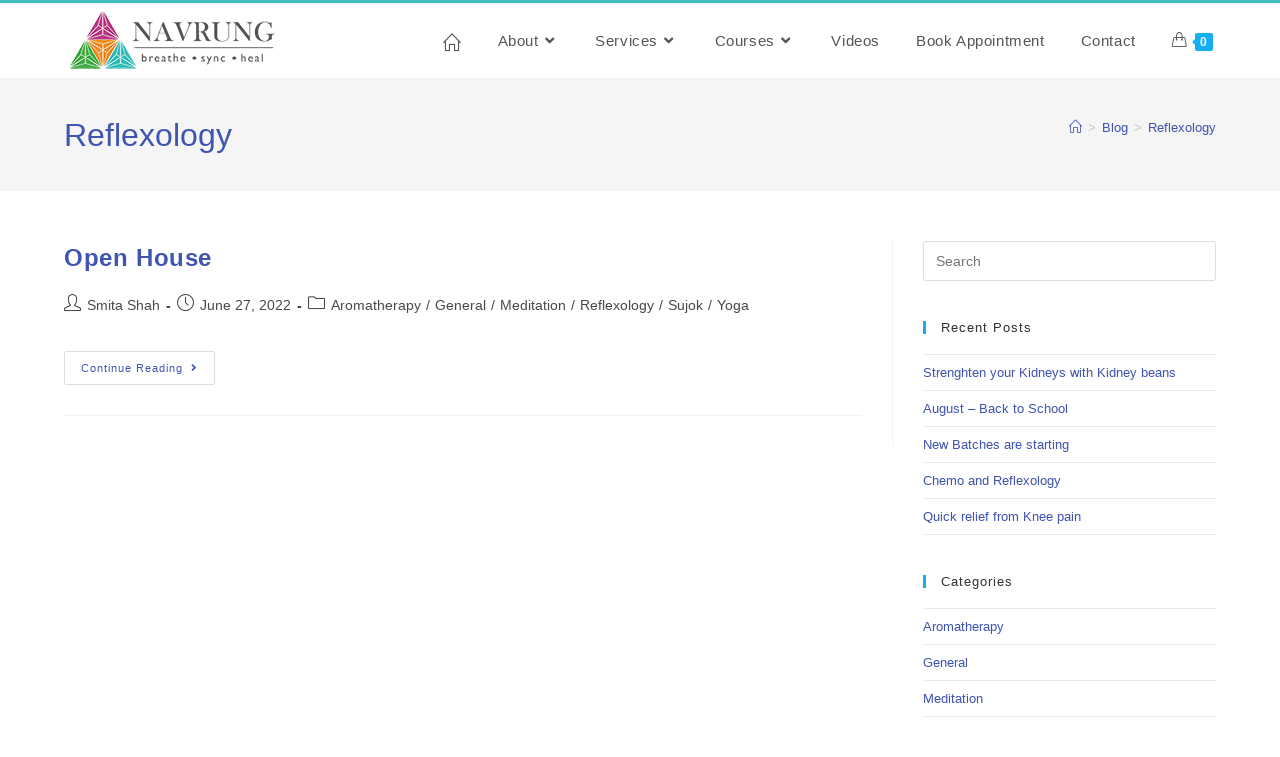

--- FILE ---
content_type: text/html; charset=UTF-8
request_url: https://navrung.com/category/reflexology/
body_size: 11819
content:
<!DOCTYPE html>
<html class="html" lang="en">
<head>
	<meta charset="UTF-8">
	<link rel="profile" href="https://gmpg.org/xfn/11">

	<meta name='robots' content='index, follow, max-image-preview:large, max-snippet:-1, max-video-preview:-1' />
<meta name="viewport" content="width=device-width, initial-scale=1">
	<!-- This site is optimized with the Yoast SEO plugin v26.8 - https://yoast.com/product/yoast-seo-wordpress/ -->
	<title>Reflexology Archives - Navrung</title>
	<link rel="canonical" href="https://navrung.com/category/reflexology/" />
	<meta property="og:locale" content="en_US" />
	<meta property="og:type" content="article" />
	<meta property="og:title" content="Reflexology Archives - Navrung" />
	<meta property="og:url" content="https://navrung.com/category/reflexology/" />
	<meta property="og:site_name" content="Navrung" />
	<meta name="twitter:card" content="summary_large_image" />
	<script type="application/ld+json" class="yoast-schema-graph">{"@context":"https://schema.org","@graph":[{"@type":"CollectionPage","@id":"https://navrung.com/category/reflexology/","url":"https://navrung.com/category/reflexology/","name":"Reflexology Archives - Navrung","isPartOf":{"@id":"https://navrung.com/#website"},"breadcrumb":{"@id":"https://navrung.com/category/reflexology/#breadcrumb"},"inLanguage":"en"},{"@type":"BreadcrumbList","@id":"https://navrung.com/category/reflexology/#breadcrumb","itemListElement":[{"@type":"ListItem","position":1,"name":"Home","item":"https://navrung.com/"},{"@type":"ListItem","position":2,"name":"Reflexology"}]},{"@type":"WebSite","@id":"https://navrung.com/#website","url":"https://navrung.com/","name":"Navrung","description":"","publisher":{"@id":"https://navrung.com/#organization"},"potentialAction":[{"@type":"SearchAction","target":{"@type":"EntryPoint","urlTemplate":"https://navrung.com/?s={search_term_string}"},"query-input":{"@type":"PropertyValueSpecification","valueRequired":true,"valueName":"search_term_string"}}],"inLanguage":"en"},{"@type":"Organization","@id":"https://navrung.com/#organization","name":"Navrung","url":"https://navrung.com/","logo":{"@type":"ImageObject","inLanguage":"en","@id":"https://navrung.com/#/schema/logo/image/","url":"https://navrung.com/wp-content/uploads/2019/05/navrung-logo-main5.png","contentUrl":"https://navrung.com/wp-content/uploads/2019/05/navrung-logo-main5.png","width":220,"height":70,"caption":"Navrung"},"image":{"@id":"https://navrung.com/#/schema/logo/image/"}}]}</script>
	<!-- / Yoast SEO plugin. -->


<link rel="alternate" type="application/rss+xml" title="Navrung &raquo; Feed" href="https://navrung.com/feed/" />
<link rel="alternate" type="application/rss+xml" title="Navrung &raquo; Comments Feed" href="https://navrung.com/comments/feed/" />
<link rel="alternate" type="application/rss+xml" title="Navrung &raquo; Reflexology Category Feed" href="https://navrung.com/category/reflexology/feed/" />
<style id='wp-img-auto-sizes-contain-inline-css'>
img:is([sizes=auto i],[sizes^="auto," i]){contain-intrinsic-size:3000px 1500px}
/*# sourceURL=wp-img-auto-sizes-contain-inline-css */
</style>
<link rel='stylesheet' id='ai1ec_style-css' href='//navrung.com/wp-content/plugins/all-in-one-event-calendar/public/themes-ai1ec/vortex/css/ai1ec_parsed_css.css?ver=3.0.0' media='all' />
<style id='wp-emoji-styles-inline-css'>

	img.wp-smiley, img.emoji {
		display: inline !important;
		border: none !important;
		box-shadow: none !important;
		height: 1em !important;
		width: 1em !important;
		margin: 0 0.07em !important;
		vertical-align: -0.1em !important;
		background: none !important;
		padding: 0 !important;
	}
/*# sourceURL=wp-emoji-styles-inline-css */
</style>
<link rel='stylesheet' id='edd-blocks-css' href='https://navrung.com/wp-content/plugins/easy-digital-downloads/includes/blocks/assets/css/edd-blocks.css?ver=3.6.4' media='all' />
<link rel='stylesheet' id='elementor-frontend-css' href='https://navrung.com/wp-content/plugins/elementor/assets/css/frontend.min.css?ver=3.34.2' media='all' />
<link rel='stylesheet' id='elementor-post-1500-css' href='https://navrung.com/wp-content/uploads/elementor/css/post-1500.css?ver=1768918386' media='all' />
<link rel='stylesheet' id='font-awesome-css' href='https://navrung.com/wp-content/themes/oceanwp/assets/fonts/fontawesome/css/all.min.css?ver=6.7.2' media='all' />
<link rel='stylesheet' id='simple-line-icons-css' href='https://navrung.com/wp-content/themes/oceanwp/assets/css/third/simple-line-icons.min.css?ver=2.4.0' media='all' />
<link rel='stylesheet' id='oceanwp-style-css' href='https://navrung.com/wp-content/themes/oceanwp/assets/css/style.min.css?ver=4.1.4' media='all' />
<link rel='stylesheet' id='oceanwp-edd-css' href='https://navrung.com/wp-content/themes/oceanwp/assets/css/edd/edd.min.css?ver=4.1.4' media='all' />
<link rel='stylesheet' id='oe-widgets-style-css' href='https://navrung.com/wp-content/plugins/ocean-extra/assets/css/widgets.css?ver=6.9' media='all' />
<link rel='stylesheet' id='osh-styles-css' href='https://navrung.com/wp-content/plugins/ocean-sticky-header/assets/css/style.min.css?ver=6.9' media='all' />
<link rel='stylesheet' id='elementor-icons-shared-0-css' href='https://navrung.com/wp-content/plugins/elementor/assets/lib/font-awesome/css/fontawesome.min.css?ver=5.15.3' media='all' />
<link rel='stylesheet' id='elementor-icons-fa-brands-css' href='https://navrung.com/wp-content/plugins/elementor/assets/lib/font-awesome/css/brands.min.css?ver=5.15.3' media='all' />
<script src="https://navrung.com/wp-includes/js/tinymce/tinymce.min.js?ver=49110-20250317" id="wp-tinymce-root-js"></script>
<script src="https://navrung.com/wp-includes/js/tinymce/plugins/compat3x/plugin.min.js?ver=49110-20250317" id="wp-tinymce-js"></script>
<script src="https://navrung.com/wp-includes/js/jquery/jquery.min.js?ver=3.7.1" id="jquery-core-js"></script>
<script src="https://navrung.com/wp-includes/js/jquery/jquery-migrate.min.js?ver=3.4.1" id="jquery-migrate-js"></script>
<link rel="https://api.w.org/" href="https://navrung.com/wp-json/" /><link rel="alternate" title="JSON" type="application/json" href="https://navrung.com/wp-json/wp/v2/categories/8" /><link rel="EditURI" type="application/rsd+xml" title="RSD" href="https://navrung.com/xmlrpc.php?rsd" />
<meta name="generator" content="WordPress 6.9" />
<meta name="generator" content="Easy Digital Downloads v3.6.4" />
<meta name="generator" content="Elementor 3.34.2; features: additional_custom_breakpoints; settings: css_print_method-external, google_font-enabled, font_display-auto">
			<style>
				.e-con.e-parent:nth-of-type(n+4):not(.e-lazyloaded):not(.e-no-lazyload),
				.e-con.e-parent:nth-of-type(n+4):not(.e-lazyloaded):not(.e-no-lazyload) * {
					background-image: none !important;
				}
				@media screen and (max-height: 1024px) {
					.e-con.e-parent:nth-of-type(n+3):not(.e-lazyloaded):not(.e-no-lazyload),
					.e-con.e-parent:nth-of-type(n+3):not(.e-lazyloaded):not(.e-no-lazyload) * {
						background-image: none !important;
					}
				}
				@media screen and (max-height: 640px) {
					.e-con.e-parent:nth-of-type(n+2):not(.e-lazyloaded):not(.e-no-lazyload),
					.e-con.e-parent:nth-of-type(n+2):not(.e-lazyloaded):not(.e-no-lazyload) * {
						background-image: none !important;
					}
				}
			</style>
			<link rel="icon" href="https://navrung.com/wp-content/uploads/2020/06/favicon-150x150.png" sizes="32x32" />
<link rel="icon" href="https://navrung.com/wp-content/uploads/2020/06/favicon.png" sizes="192x192" />
<link rel="apple-touch-icon" href="https://navrung.com/wp-content/uploads/2020/06/favicon.png" />
<meta name="msapplication-TileImage" content="https://navrung.com/wp-content/uploads/2020/06/favicon.png" />
		<style id="wp-custom-css">
			.wpcf7-form input,.wpcf7-form textarea{text-align:center}.elementor-element.elementor-element-jtqnlxa .elementor-icon i{text-align:center}		</style>
		<!-- OceanWP CSS -->
<style type="text/css">
/* Colors */body .theme-button,body input[type="submit"],body button[type="submit"],body button,body .button,body div.wpforms-container-full .wpforms-form input[type=submit],body div.wpforms-container-full .wpforms-form button[type=submit],body div.wpforms-container-full .wpforms-form .wpforms-page-button,.woocommerce-cart .wp-element-button,.woocommerce-checkout .wp-element-button,.wp-block-button__link{border-color:#ffffff}body .theme-button:hover,body input[type="submit"]:hover,body button[type="submit"]:hover,body button:hover,body .button:hover,body div.wpforms-container-full .wpforms-form input[type=submit]:hover,body div.wpforms-container-full .wpforms-form input[type=submit]:active,body div.wpforms-container-full .wpforms-form button[type=submit]:hover,body div.wpforms-container-full .wpforms-form button[type=submit]:active,body div.wpforms-container-full .wpforms-form .wpforms-page-button:hover,body div.wpforms-container-full .wpforms-form .wpforms-page-button:active,.woocommerce-cart .wp-element-button:hover,.woocommerce-checkout .wp-element-button:hover,.wp-block-button__link:hover{border-color:#ffffff}body{color:#727272}/* OceanWP Style Settings CSS */.theme-button,input[type="submit"],button[type="submit"],button,.button,body div.wpforms-container-full .wpforms-form input[type=submit],body div.wpforms-container-full .wpforms-form button[type=submit],body div.wpforms-container-full .wpforms-form .wpforms-page-button{border-style:solid}.theme-button,input[type="submit"],button[type="submit"],button,.button,body div.wpforms-container-full .wpforms-form input[type=submit],body div.wpforms-container-full .wpforms-form button[type=submit],body div.wpforms-container-full .wpforms-form .wpforms-page-button{border-width:1px}form input[type="text"],form input[type="password"],form input[type="email"],form input[type="url"],form input[type="date"],form input[type="month"],form input[type="time"],form input[type="datetime"],form input[type="datetime-local"],form input[type="week"],form input[type="number"],form input[type="search"],form input[type="tel"],form input[type="color"],form select,form textarea,.woocommerce .woocommerce-checkout .select2-container--default .select2-selection--single{border-style:solid}body div.wpforms-container-full .wpforms-form input[type=date],body div.wpforms-container-full .wpforms-form input[type=datetime],body div.wpforms-container-full .wpforms-form input[type=datetime-local],body div.wpforms-container-full .wpforms-form input[type=email],body div.wpforms-container-full .wpforms-form input[type=month],body div.wpforms-container-full .wpforms-form input[type=number],body div.wpforms-container-full .wpforms-form input[type=password],body div.wpforms-container-full .wpforms-form input[type=range],body div.wpforms-container-full .wpforms-form input[type=search],body div.wpforms-container-full .wpforms-form input[type=tel],body div.wpforms-container-full .wpforms-form input[type=text],body div.wpforms-container-full .wpforms-form input[type=time],body div.wpforms-container-full .wpforms-form input[type=url],body div.wpforms-container-full .wpforms-form input[type=week],body div.wpforms-container-full .wpforms-form select,body div.wpforms-container-full .wpforms-form textarea{border-style:solid}form input[type="text"],form input[type="password"],form input[type="email"],form input[type="url"],form input[type="date"],form input[type="month"],form input[type="time"],form input[type="datetime"],form input[type="datetime-local"],form input[type="week"],form input[type="number"],form input[type="search"],form input[type="tel"],form input[type="color"],form select,form textarea{border-radius:3px}body div.wpforms-container-full .wpforms-form input[type=date],body div.wpforms-container-full .wpforms-form input[type=datetime],body div.wpforms-container-full .wpforms-form input[type=datetime-local],body div.wpforms-container-full .wpforms-form input[type=email],body div.wpforms-container-full .wpforms-form input[type=month],body div.wpforms-container-full .wpforms-form input[type=number],body div.wpforms-container-full .wpforms-form input[type=password],body div.wpforms-container-full .wpforms-form input[type=range],body div.wpforms-container-full .wpforms-form input[type=search],body div.wpforms-container-full .wpforms-form input[type=tel],body div.wpforms-container-full .wpforms-form input[type=text],body div.wpforms-container-full .wpforms-form input[type=time],body div.wpforms-container-full .wpforms-form input[type=url],body div.wpforms-container-full .wpforms-form input[type=week],body div.wpforms-container-full .wpforms-form select,body div.wpforms-container-full .wpforms-form textarea{border-radius:3px}/* Header */#site-header.has-header-media .overlay-header-media{background-color:rgba(0,0,0,0.5)}#site-navigation-wrap .dropdown-menu >li >a{padding:0 18px}/* Topbar */#top-bar{padding:3px 0 0 0}#top-bar-wrap,.oceanwp-top-bar-sticky{background-color:#3ebfbb}#top-bar-wrap,#top-bar-content strong{color:#ffffff}#top-bar-content a,#top-bar-social-alt a{color:#ffffff}#top-bar-content a:hover,#top-bar-social-alt a:hover{color:#59bfbb}/* Blog CSS */.ocean-single-post-header ul.meta-item li a:hover{color:#333333}/* Footer Widgets */#footer-widgets{padding:50px 0 30px 0}#footer-widgets .footer-box .widget-title{color:#727272}/* Typography */body{font-size:15px;line-height:1.8}h1,h2,h3,h4,h5,h6,.theme-heading,.widget-title,.oceanwp-widget-recent-posts-title,.comment-reply-title,.entry-title,.sidebar-box .widget-title{line-height:1.4}h1{font-size:23px;line-height:1.4}h2{font-size:20px;line-height:1.4}h3{font-size:18px;line-height:1.4}h4{font-size:17px;line-height:1.4}h5{font-size:14px;line-height:1.4}h6{font-size:15px;line-height:1.4}.page-header .page-header-title,.page-header.background-image-page-header .page-header-title{font-size:32px;line-height:1.4}.page-header .page-subheading{font-size:15px;line-height:1.8}.site-breadcrumbs,.site-breadcrumbs a{font-size:13px;line-height:1.4}#top-bar-content,#top-bar-social-alt{font-size:12px;line-height:1.8}#site-logo a.site-logo-text{font-size:24px;line-height:1.8}#site-navigation-wrap .dropdown-menu >li >a,#site-header.full_screen-header .fs-dropdown-menu >li >a,#site-header.top-header #site-navigation-wrap .dropdown-menu >li >a,#site-header.center-header #site-navigation-wrap .dropdown-menu >li >a,#site-header.medium-header #site-navigation-wrap .dropdown-menu >li >a,.oceanwp-mobile-menu-icon a{font-size:15px}.dropdown-menu ul li a.menu-link,#site-header.full_screen-header .fs-dropdown-menu ul.sub-menu li a{font-size:14px;line-height:1.2;letter-spacing:.6px}.sidr-class-dropdown-menu li a,a.sidr-class-toggle-sidr-close,#mobile-dropdown ul li a,body #mobile-fullscreen ul li a{font-size:15px;line-height:1.8}.blog-entry.post .blog-entry-header .entry-title a{font-size:24px;line-height:1.4}.ocean-single-post-header .single-post-title{font-size:34px;line-height:1.4;letter-spacing:.6px}.ocean-single-post-header ul.meta-item li,.ocean-single-post-header ul.meta-item li a{font-size:13px;line-height:1.4;letter-spacing:.6px}.ocean-single-post-header .post-author-name,.ocean-single-post-header .post-author-name a{font-size:14px;line-height:1.4;letter-spacing:.6px}.ocean-single-post-header .post-author-description{font-size:12px;line-height:1.4;letter-spacing:.6px}.single-post .entry-title{line-height:1.4;letter-spacing:.6px}.single-post ul.meta li,.single-post ul.meta li a{font-size:14px;line-height:1.4;letter-spacing:.6px}.sidebar-box .widget-title,.sidebar-box.widget_block .wp-block-heading{font-size:13px;line-height:1;letter-spacing:1px}#footer-widgets .footer-box .widget-title{font-size:14px;line-height:1;letter-spacing:1px}#footer-bottom #copyright{font-size:12px;line-height:1}#footer-bottom #footer-bottom-menu{font-size:12px;line-height:1}.woocommerce-store-notice.demo_store{line-height:2;letter-spacing:1.5px}.demo_store .woocommerce-store-notice__dismiss-link{line-height:2;letter-spacing:1.5px}.woocommerce ul.products li.product li.title h2,.woocommerce ul.products li.product li.title a{font-size:14px;line-height:1.5}.woocommerce ul.products li.product li.category,.woocommerce ul.products li.product li.category a{font-size:12px;line-height:1}.woocommerce ul.products li.product .price{font-size:18px;line-height:1}.woocommerce ul.products li.product .button,.woocommerce ul.products li.product .product-inner .added_to_cart{font-size:12px;line-height:1.5;letter-spacing:1px}.woocommerce ul.products li.owp-woo-cond-notice span,.woocommerce ul.products li.owp-woo-cond-notice a{font-size:16px;line-height:1;letter-spacing:1px;font-weight:600;text-transform:capitalize}.woocommerce div.product .product_title{font-size:24px;line-height:1.4;letter-spacing:.6px}.woocommerce div.product p.price{font-size:36px;line-height:1}.woocommerce .owp-btn-normal .summary form button.button,.woocommerce .owp-btn-big .summary form button.button,.woocommerce .owp-btn-very-big .summary form button.button{font-size:12px;line-height:1.5;letter-spacing:1px;text-transform:uppercase}.woocommerce div.owp-woo-single-cond-notice span,.woocommerce div.owp-woo-single-cond-notice a{font-size:18px;line-height:2;letter-spacing:1.5px;font-weight:600;text-transform:capitalize}.ocean-preloader--active .preloader-after-content{font-size:20px;line-height:1.8;letter-spacing:.6px}
</style></head>

<body data-rsssl=1 class="archive category category-reflexology category-8 wp-custom-logo wp-embed-responsive wp-theme-oceanwp edd-js-none oceanwp-theme dropdown-mobile default-breakpoint has-sidebar content-right-sidebar has-topbar has-breadcrumbs elementor-default elementor-kit-1168" itemscope="itemscope" itemtype="https://schema.org/Blog">

		<style>.edd-js-none .edd-has-js, .edd-js .edd-no-js, body.edd-js input.edd-no-js { display: none; }</style>
	<script>/* <![CDATA[ */(function(){var c = document.body.classList;c.remove('edd-js-none');c.add('edd-js');})();/* ]]> */</script>
	
	
	<div id="outer-wrap" class="site clr">

		<a class="skip-link screen-reader-text" href="#main">Skip to content</a>

		
		<div id="wrap" class="clr">

			

<div id="top-bar-wrap" class="clr">

	<div id="top-bar" class="clr container has-no-content">

		
		<div id="top-bar-inner" class="clr">

			

		</div><!-- #top-bar-inner -->

		
	</div><!-- #top-bar -->

</div><!-- #top-bar-wrap -->


			
<header id="site-header" class="minimal-header clr fixed-scroll fixed-header" data-height="74" itemscope="itemscope" itemtype="https://schema.org/WPHeader" role="banner">

	
					
			<div id="site-header-inner" class="clr container">

				
				

<div id="site-logo" class="clr" itemscope itemtype="https://schema.org/Brand" >

	
	<div id="site-logo-inner" class="clr">

		<a href="https://navrung.com/" class="custom-logo-link" rel="home"><img width="220" height="70" src="https://navrung.com/wp-content/uploads/2019/05/navrung-logo-main5.png" class="custom-logo" alt="Navrung" decoding="async" srcset="https://navrung.com/wp-content/uploads/2019/05/navrung-logo-main5.png 1x, https://navrung.com/wp-content/uploads/2019/05/navrung-logo-main5-retina.png 2x" /></a>
	</div><!-- #site-logo-inner -->

	
	
</div><!-- #site-logo -->

			<div id="site-navigation-wrap" class="clr">
			
			
			
			<nav id="site-navigation" class="navigation main-navigation clr" itemscope="itemscope" itemtype="https://schema.org/SiteNavigationElement" role="navigation" >

				<ul id="menu-main-menu" class="main-menu dropdown-menu sf-menu"><li id="menu-item-819" class="menu-item menu-item-type-post_type menu-item-object-page menu-item-home menu-item-819"><a href="https://navrung.com/" class="menu-link"><span class="text-wrap"><i class="icon line-icon icon-home" aria-hidden="true"></i><span class="menu-text hidden">Home</span></span></a></li><li id="menu-item-894" class="menu-item menu-item-type-post_type menu-item-object-page menu-item-has-children dropdown menu-item-894 nav-no-click"><a href="https://navrung.com/about-us/" class="menu-link"><span class="text-wrap">About<i class="nav-arrow fa fa-angle-down" aria-hidden="true" role="img"></i></span></a>
<ul class="sub-menu">
	<li id="menu-item-1001" class="menu-item menu-item-type-post_type menu-item-object-page menu-item-1001"><a href="https://navrung.com/about-us/" class="menu-link"><span class="text-wrap">About Us</span></a></li>	<li id="menu-item-1000" class="menu-item menu-item-type-post_type menu-item-object-page menu-item-1000"><a href="https://navrung.com/about-us/testimonials/" class="menu-link"><span class="text-wrap">Testimonials</span></a></li>	<li id="menu-item-816" class="menu-item menu-item-type-post_type menu-item-object-page current_page_parent menu-item-816"><a href="https://navrung.com/blog/" class="menu-link"><span class="text-wrap">Blog</span></a></li></ul>
</li><li id="menu-item-1319" class="menu-item menu-item-type-custom menu-item-object-custom menu-item-has-children dropdown menu-item-1319"><a href="#" class="menu-link"><span class="text-wrap">Services<i class="nav-arrow fa fa-angle-down" aria-hidden="true" role="img"></i></span></a>
<ul class="sub-menu">
	<li id="menu-item-893" class="menu-item menu-item-type-post_type menu-item-object-page menu-item-893"><a href="https://navrung.com/aromatherapy-reflexology/" class="menu-link"><span class="text-wrap">Aromatherapy &#038; Reflexology</span></a></li>	<li id="menu-item-892" class="menu-item menu-item-type-post_type menu-item-object-page menu-item-892"><a href="https://navrung.com/sujok-acupressure/" class="menu-link"><span class="text-wrap">Sujok</span></a></li>	<li id="menu-item-891" class="menu-item menu-item-type-post_type menu-item-object-page menu-item-891"><a href="https://navrung.com/meditation/" class="menu-link"><span class="text-wrap">Meditation</span></a></li></ul>
</li><li id="menu-item-1936" class="menu-item menu-item-type-post_type menu-item-object-page menu-item-has-children dropdown menu-item-1936"><a href="https://navrung.com/courses/" class="menu-link"><span class="text-wrap">Courses<i class="nav-arrow fa fa-angle-down" aria-hidden="true" role="img"></i></span></a>
<ul class="sub-menu">
	<li id="menu-item-1937" class="menu-item menu-item-type-post_type menu-item-object-page menu-item-1937"><a href="https://navrung.com/courses/reflexology-class/" class="menu-link"><span class="text-wrap">Reflexology</span></a></li>	<li id="menu-item-1938" class="menu-item menu-item-type-post_type menu-item-object-page menu-item-1938"><a href="https://navrung.com/courses/sujok-acupressure-class/" class="menu-link"><span class="text-wrap">Sujok-Acupressure</span></a></li>	<li id="menu-item-1952" class="menu-item menu-item-type-post_type menu-item-object-page menu-item-1952"><a href="https://navrung.com/courses/other-courses/" class="menu-link"><span class="text-wrap">Other Courses</span></a></li></ul>
</li><li id="menu-item-1321" class="menu-item menu-item-type-post_type menu-item-object-page menu-item-1321"><a href="https://navrung.com/videos/" class="menu-link"><span class="text-wrap">Videos</span></a></li><li id="menu-item-1320" class="menu-item menu-item-type-custom menu-item-object-custom menu-item-1320"><a href="https://www.massagebook.com/Schaumburg~Massage~NavrungExpressions?src=external#services" class="menu-link"><span class="text-wrap">Book Appointment</span></a></li><li id="menu-item-817" class="menu-item menu-item-type-post_type menu-item-object-page menu-item-817"><a href="https://navrung.com/contact/" class="menu-link"><span class="text-wrap">Contact</span></a></li>
			<li class="edd-menu-icon eddmenucart-toggle-drop_down toggle-cart-widget">
				
			<a href="https://navrung.com/checkout/" class="simple-style eddmenucart">
				<span class="eddmenucart-container"><i class=" icon-handbag" aria-hidden="true" role="img"></i><span class="eddmenucart-details edd-cart-quantity count">0</span></span>
			</a>

												<div class="current-shop-items-dropdown owp-mini-cart clr">
						<div class="current-shop-items-inner clr">
							<div class="widget widget_edd_cart_widget"><p class="edd-cart-number-of-items" style="display:none;">Number of items in cart: <span class="edd-cart-quantity">0</span></p>
<ul class="edd-cart">

	<li class="cart_item empty"><span class="edd_empty_cart">Your cart is empty.</span></li>
<li class="cart_item edd-cart-meta edd_total" style="display:none;">Total: <span class="cart-total">&#36;0.00</span></li>
<li class="cart_item edd_checkout" style="display:none;"><a href="https://navrung.com/checkout/">Checkout</a></li>

</ul>
</div>						</div>
					</div>
							</li>

			</ul>
			</nav><!-- #site-navigation -->

			
			
					</div><!-- #site-navigation-wrap -->
			
		
	
				
	
	<div class="oceanwp-mobile-menu-icon clr mobile-right">

		
		
		
		<a href="https://navrung.com/#mobile-menu-toggle" class="mobile-menu"  aria-label="Mobile Menu">
							<i class="fa fa-bars" aria-hidden="true"></i>
								<span class="oceanwp-text">Menu</span>
				<span class="oceanwp-close-text">Close</span>
						</a>

		
		
		
	</div><!-- #oceanwp-mobile-menu-navbar -->

	

			</div><!-- #site-header-inner -->

			
<div id="mobile-dropdown" class="clr" >

	<nav class="clr" itemscope="itemscope" itemtype="https://schema.org/SiteNavigationElement">

		<ul id="menu-main-menu-1" class="menu"><li class="menu-item menu-item-type-post_type menu-item-object-page menu-item-home menu-item-819"><a href="https://navrung.com/"><i class="icon line-icon icon-home" aria-hidden="true"></i><span class="menu-text hidden">Home</span></a></li>
<li class="menu-item menu-item-type-post_type menu-item-object-page menu-item-has-children menu-item-894"><a href="https://navrung.com/about-us/">About</a>
<ul class="sub-menu">
	<li class="menu-item menu-item-type-post_type menu-item-object-page menu-item-1001"><a href="https://navrung.com/about-us/">About Us</a></li>
	<li class="menu-item menu-item-type-post_type menu-item-object-page menu-item-1000"><a href="https://navrung.com/about-us/testimonials/">Testimonials</a></li>
	<li class="menu-item menu-item-type-post_type menu-item-object-page current_page_parent menu-item-816"><a href="https://navrung.com/blog/">Blog</a></li>
</ul>
</li>
<li class="menu-item menu-item-type-custom menu-item-object-custom menu-item-has-children menu-item-1319"><a href="#">Services</a>
<ul class="sub-menu">
	<li class="menu-item menu-item-type-post_type menu-item-object-page menu-item-893"><a href="https://navrung.com/aromatherapy-reflexology/">Aromatherapy &#038; Reflexology</a></li>
	<li class="menu-item menu-item-type-post_type menu-item-object-page menu-item-892"><a href="https://navrung.com/sujok-acupressure/">Sujok</a></li>
	<li class="menu-item menu-item-type-post_type menu-item-object-page menu-item-891"><a href="https://navrung.com/meditation/">Meditation</a></li>
</ul>
</li>
<li class="menu-item menu-item-type-post_type menu-item-object-page menu-item-has-children menu-item-1936"><a href="https://navrung.com/courses/">Courses</a>
<ul class="sub-menu">
	<li class="menu-item menu-item-type-post_type menu-item-object-page menu-item-1937"><a href="https://navrung.com/courses/reflexology-class/">Reflexology</a></li>
	<li class="menu-item menu-item-type-post_type menu-item-object-page menu-item-1938"><a href="https://navrung.com/courses/sujok-acupressure-class/">Sujok-Acupressure</a></li>
	<li class="menu-item menu-item-type-post_type menu-item-object-page menu-item-1952"><a href="https://navrung.com/courses/other-courses/">Other Courses</a></li>
</ul>
</li>
<li class="menu-item menu-item-type-post_type menu-item-object-page menu-item-1321"><a href="https://navrung.com/videos/">Videos</a></li>
<li class="menu-item menu-item-type-custom menu-item-object-custom menu-item-1320"><a href="https://www.massagebook.com/Schaumburg~Massage~NavrungExpressions?src=external#services">Book Appointment</a></li>
<li class="menu-item menu-item-type-post_type menu-item-object-page menu-item-817"><a href="https://navrung.com/contact/">Contact</a></li>

			<li class="edd-menu-icon eddmenucart-toggle-drop_down toggle-cart-widget">
				<a href="https://navrung.com/checkout/" class="simple-style eddmenucart"><span class="eddmenucart-container"><i class=" icon-handbag" aria-hidden="true" role="img"></i><span class="eddmenucart-details edd-cart-quantity count">0</span></span></a>									<div class="current-shop-items-dropdown owp-mini-cart clr">
						<div class="current-shop-items-inner clr">
							<div class="widget widget_edd_cart_widget"><p class="edd-cart-number-of-items" style="display:none;">Number of items in cart: <span class="edd-cart-quantity">0</span></p>
<ul class="edd-cart">

	<li class="cart_item empty"><span class="edd_empty_cart">Your cart is empty.</span></li>
<li class="cart_item edd-cart-meta edd_total" style="display:none;">Total: <span class="cart-total">&#36;0.00</span></li>
<li class="cart_item edd_checkout" style="display:none;"><a href="https://navrung.com/checkout/">Checkout</a></li>

</ul>
</div>						</div>
					</div>
							</li>

			</ul>
<div id="mobile-menu-search" class="clr">
	<form aria-label="Search this website" method="get" action="https://navrung.com/" class="mobile-searchform">
		<input aria-label="Insert search query" value="" class="field" id="ocean-mobile-search-1" type="search" name="s" autocomplete="off" placeholder="Search" />
		<button aria-label="Submit search" type="submit" class="searchform-submit">
			<i class=" icon-magnifier" aria-hidden="true" role="img"></i>		</button>
					</form>
</div><!-- .mobile-menu-search -->

	</nav>

</div>

			
			
		
		
</header><!-- #site-header -->


			
			<main id="main" class="site-main clr"  role="main">

				

<header class="page-header">

	
	<div class="container clr page-header-inner">

		
			<h1 class="page-header-title clr" itemprop="headline">Reflexology</h1>

			
		
		<nav role="navigation" aria-label="Breadcrumbs" class="site-breadcrumbs clr position-"><ol class="trail-items" itemscope itemtype="http://schema.org/BreadcrumbList"><meta name="numberOfItems" content="3" /><meta name="itemListOrder" content="Ascending" /><li class="trail-item trail-begin" itemprop="itemListElement" itemscope itemtype="https://schema.org/ListItem"><a href="https://navrung.com" rel="home" aria-label="Home" itemprop="item"><span itemprop="name"><i class=" icon-home" aria-hidden="true" role="img"></i><span class="breadcrumb-home has-icon">Home</span></span></a><span class="breadcrumb-sep">></span><meta itemprop="position" content="1" /></li><li class="trail-item" itemprop="itemListElement" itemscope itemtype="https://schema.org/ListItem"><a href="https://navrung.com/blog/" itemprop="item"><span itemprop="name">Blog</span></a><span class="breadcrumb-sep">></span><meta itemprop="position" content="2" /></li><li class="trail-item trail-end" itemprop="itemListElement" itemscope itemtype="https://schema.org/ListItem"><span itemprop="name"><a href="https://navrung.com/category/reflexology/">Reflexology</a></span><meta itemprop="position" content="3" /></li></ol></nav>
	</div><!-- .page-header-inner -->

	
	
</header><!-- .page-header -->


	
	<div id="content-wrap" class="container clr">

		
		<div id="primary" class="content-area clr">

			
			<div id="content" class="site-content clr">

				
										<div id="blog-entries" class="entries clr tablet-col tablet-2-col mobile-col mobile-1-col">

							
							
								
								
	<article id="post-2170" class="blog-entry clr no-featured-image large-entry post-2170 post type-post status-publish format-standard hentry category-aromatherapy category-general category-meditation category-reflexology category-sujok category-yoga entry">

		<div class="blog-entry-inner clr">

			

<header class="blog-entry-header clr">
	<h2 class="blog-entry-title entry-title">
		<a href="https://navrung.com/2170-2/"  rel="bookmark">Open House</a>
	</h2><!-- .blog-entry-title -->
</header><!-- .blog-entry-header -->


<ul class="meta obem-default clr" aria-label="Post details:">

	
					<li class="meta-author" itemprop="name"><span class="screen-reader-text">Post author:</span><i class=" icon-user" aria-hidden="true" role="img"></i><a href="https://navrung.com/author/sshah173/" title="Posts by Smita Shah" rel="author"  itemprop="author" itemscope="itemscope" itemtype="https://schema.org/Person">Smita Shah</a></li>
		
		
		
		
		
		
	
		
					<li class="meta-date" itemprop="datePublished"><span class="screen-reader-text">Post published:</span><i class=" icon-clock" aria-hidden="true" role="img"></i>June 27, 2022</li>
		
		
		
		
		
	
		
		
		
					<li class="meta-cat"><span class="screen-reader-text">Post category:</span><i class=" icon-folder" aria-hidden="true" role="img"></i><a href="https://navrung.com/category/aromatherapy/" rel="category tag">Aromatherapy</a><span class="owp-sep" aria-hidden="true">/</span><a href="https://navrung.com/category/general/" rel="category tag">General</a><span class="owp-sep" aria-hidden="true">/</span><a href="https://navrung.com/category/meditation/" rel="category tag">Meditation</a><span class="owp-sep" aria-hidden="true">/</span><a href="https://navrung.com/category/reflexology/" rel="category tag">Reflexology</a><span class="owp-sep" aria-hidden="true">/</span><a href="https://navrung.com/category/sujok/" rel="category tag">Sujok</a><span class="owp-sep" aria-hidden="true">/</span><a href="https://navrung.com/category/yoga/" rel="category tag">Yoga</a></li>
		
		
		
	
		
		
		
		
		
		
	
</ul>



<div class="blog-entry-summary clr" itemprop="text">

	
		<p>
					</p>

		
</div><!-- .blog-entry-summary -->



<div class="blog-entry-readmore clr">
	
<a href="https://navrung.com/2170-2/" 
	>
	Continue Reading<span class="screen-reader-text">Open House</span><i class=" fa fa-angle-right" aria-hidden="true" role="img"></i></a>

</div><!-- .blog-entry-readmore -->


			
		</div><!-- .blog-entry-inner -->

	</article><!-- #post-## -->

	
								
							
						</div><!-- #blog-entries -->

							
					
				
			</div><!-- #content -->

			
		</div><!-- #primary -->

		

<aside id="right-sidebar" class="sidebar-container widget-area sidebar-primary" itemscope="itemscope" itemtype="https://schema.org/WPSideBar" role="complementary" aria-label="Primary Sidebar">

	
	<div id="right-sidebar-inner" class="clr">

		<div id="search-2" class="sidebar-box widget_search clr">
<form aria-label="Search this website" role="search" method="get" class="searchform" action="https://navrung.com/">	
	<input aria-label="Insert search query" type="search" id="ocean-search-form-2" class="field" autocomplete="off" placeholder="Search" name="s">
		</form>
</div>
		<div id="recent-posts-2" class="sidebar-box widget_recent_entries clr">
		<h4 class="widget-title">Recent Posts</h4>
		<ul>
											<li>
					<a href="https://navrung.com/strenghten-your-kidneys-with-kidney-beans/">Strenghten your Kidneys with Kidney beans</a>
									</li>
											<li>
					<a href="https://navrung.com/august-back-to-school/">August &#8211; Back to School</a>
									</li>
											<li>
					<a href="https://navrung.com/new-batches-are-starting/">New Batches are starting</a>
									</li>
											<li>
					<a href="https://navrung.com/chemo-and-reflexology/">Chemo and Reflexology</a>
									</li>
											<li>
					<a href="https://navrung.com/quick-relief-from-knee-pain/">Quick relief from Knee pain</a>
									</li>
					</ul>

		</div><div id="categories-2" class="sidebar-box widget_categories clr"><h4 class="widget-title">Categories</h4>
			<ul>
					<li class="cat-item cat-item-7"><a href="https://navrung.com/category/aromatherapy/">Aromatherapy</a>
</li>
	<li class="cat-item cat-item-12"><a href="https://navrung.com/category/general/">General</a>
</li>
	<li class="cat-item cat-item-10"><a href="https://navrung.com/category/meditation/">Meditation</a>
</li>
	<li class="cat-item cat-item-8 current-cat"><a aria-current="page" href="https://navrung.com/category/reflexology/">Reflexology</a>
</li>
	<li class="cat-item cat-item-9"><a href="https://navrung.com/category/sujok/">Sujok</a>
</li>
	<li class="cat-item cat-item-1"><a href="https://navrung.com/category/uncategorized/">Uncategorized</a>
</li>
	<li class="cat-item cat-item-2"><a href="https://navrung.com/category/yoga/">Yoga</a>
</li>
			</ul>

			</div><div id="archives-2" class="sidebar-box widget_archive clr"><h4 class="widget-title">Archives</h4>
			<ul>
					<li><a href='https://navrung.com/2022/08/'>August 2022</a></li>
	<li><a href='https://navrung.com/2022/07/'>July 2022</a></li>
	<li><a href='https://navrung.com/2022/06/'>June 2022</a></li>
	<li><a href='https://navrung.com/2019/07/'>July 2019</a></li>
			</ul>

			</div>
	</div><!-- #sidebar-inner -->

	
</aside><!-- #right-sidebar -->


	</div><!-- #content-wrap -->

	

	</main><!-- #main -->

	
	
	
		
<footer id="footer" class="site-footer" itemscope="itemscope" itemtype="https://schema.org/WPFooter" role="contentinfo">

	
	<div id="footer-inner" class="clr">

		

<div id="footer-widgets" class="oceanwp-row clr tablet-2-col mobile-1-col">

	
	<div class="footer-widgets-inner container">

				<div data-elementor-type="wp-post" data-elementor-id="1500" class="elementor elementor-1500">
						<section class="elementor-section elementor-top-section elementor-element elementor-element-169c529 elementor-section-boxed elementor-section-height-default elementor-section-height-default" data-id="169c529" data-element_type="section" data-settings="{&quot;background_background&quot;:&quot;classic&quot;}">
						<div class="elementor-container elementor-column-gap-default">
					<div class="elementor-column elementor-col-20 elementor-top-column elementor-element elementor-element-11271df" data-id="11271df" data-element_type="column">
			<div class="elementor-widget-wrap elementor-element-populated">
						<div class="elementor-element elementor-element-8e8b5f6 elementor-widget elementor-widget-heading" data-id="8e8b5f6" data-element_type="widget" data-widget_type="heading.default">
				<div class="elementor-widget-container">
					<h4 class="elementor-heading-title elementor-size-default">General Inquiries</h4>				</div>
				</div>
				<div class="elementor-element elementor-element-3626cbb elementor-widget elementor-widget-text-editor" data-id="3626cbb" data-element_type="widget" data-widget_type="text-editor.default">
				<div class="elementor-widget-container">
									<p><a href="https://navrung.com/contact/"><span style="color: #727272;">Email Us Directly Here</span></a><br />(847) 997-1173 </p>								</div>
				</div>
				<div class="elementor-element elementor-element-f15d40b elementor-widget elementor-widget-button" data-id="f15d40b" data-element_type="widget" data-widget_type="button.default">
				<div class="elementor-widget-container">
									<div class="elementor-button-wrapper">
					<a class="elementor-button elementor-button-link elementor-size-sm" href="https://checkout.square.site/merchant/V5BPYG76WCA23/checkout/INCUEZM4HV35PF66NOGVCS2K" target="_blank">
						<span class="elementor-button-content-wrapper">
									<span class="elementor-button-text">Make a Payment</span>
					</span>
					</a>
				</div>
								</div>
				</div>
				<div class="elementor-element elementor-element-6a39760 e-grid-align-left elementor-shape-rounded elementor-grid-0 elementor-widget elementor-widget-social-icons" data-id="6a39760" data-element_type="widget" data-widget_type="social-icons.default">
				<div class="elementor-widget-container">
							<div class="elementor-social-icons-wrapper elementor-grid" role="list">
							<span class="elementor-grid-item" role="listitem">
					<a class="elementor-icon elementor-social-icon elementor-social-icon-facebook elementor-repeater-item-1741db3" href="https://www.facebook.com/Navrung-Saar-2307504412645894/" target="_blank">
						<span class="elementor-screen-only">Facebook</span>
						<i aria-hidden="true" class="fab fa-facebook"></i>					</a>
				</span>
							<span class="elementor-grid-item" role="listitem">
					<a class="elementor-icon elementor-social-icon elementor-social-icon-instagram elementor-repeater-item-b9d075e" href="https://www.instagram.com/navrung/" target="_blank">
						<span class="elementor-screen-only">Instagram</span>
						<i aria-hidden="true" class="fab fa-instagram"></i>					</a>
				</span>
					</div>
						</div>
				</div>
					</div>
		</div>
				<div class="elementor-column elementor-col-20 elementor-top-column elementor-element elementor-element-bc23666" data-id="bc23666" data-element_type="column">
			<div class="elementor-widget-wrap elementor-element-populated">
						<div class="elementor-element elementor-element-0556615 elementor-widget elementor-widget-heading" data-id="0556615" data-element_type="widget" data-widget_type="heading.default">
				<div class="elementor-widget-container">
					<h4 class="elementor-heading-title elementor-size-default">Address</h4>				</div>
				</div>
				<div class="elementor-element elementor-element-0fc1ca9 elementor-widget elementor-widget-text-editor" data-id="0fc1ca9" data-element_type="widget" data-widget_type="text-editor.default">
				<div class="elementor-widget-container">
									<div class="siteorigin-widget-tinymce textwidget"><p>980 W Lake St<br />Roselle, IL 60172</p></div>								</div>
				</div>
					</div>
		</div>
				<div class="elementor-column elementor-col-20 elementor-top-column elementor-element elementor-element-fa153f6" data-id="fa153f6" data-element_type="column">
			<div class="elementor-widget-wrap elementor-element-populated">
						<div class="elementor-element elementor-element-81515e4 elementor-widget elementor-widget-heading" data-id="81515e4" data-element_type="widget" data-widget_type="heading.default">
				<div class="elementor-widget-container">
					<h4 class="elementor-heading-title elementor-size-default">HOURS OF OPERATION</h4>				</div>
				</div>
				<div class="elementor-element elementor-element-d6432a9 elementor-widget elementor-widget-text-editor" data-id="d6432a9" data-element_type="widget" data-widget_type="text-editor.default">
				<div class="elementor-widget-container">
									<div class="siteorigin-widget-tinymce textwidget"><div class="siteorigin-widget-tinymce textwidget"><div>By Appointment Only</div><div>Mon &#8211; Fri  12pm &#8211; 5pm</div><div>Sat 10am &#8211; 2pm</div><div> </div></div></div>								</div>
				</div>
					</div>
		</div>
				<div class="elementor-column elementor-col-20 elementor-top-column elementor-element elementor-element-56a1ab4" data-id="56a1ab4" data-element_type="column">
			<div class="elementor-widget-wrap elementor-element-populated">
						<div class="elementor-element elementor-element-ed1ee46 elementor-widget elementor-widget-heading" data-id="ed1ee46" data-element_type="widget" data-widget_type="heading.default">
				<div class="elementor-widget-container">
					<h4 class="elementor-heading-title elementor-size-default">QUICK LINKS</h4>				</div>
				</div>
				<div class="elementor-element elementor-element-3919413 elementor-widget elementor-widget-text-editor" data-id="3919413" data-element_type="widget" data-widget_type="text-editor.default">
				<div class="elementor-widget-container">
									<div class="siteorigin-widget-tinymce textwidget"><div class="siteorigin-widget-tinymce textwidget"><span style="color: #727272;"><a style="color: #727272;" href="https://navrung.com/">Home</a></span><br /><span style="color: #727272;"><a style="color: #727272;" href="https://navrung.com/about-us/">About</a></span><br /><span style="color: #727272;"><a style="color: #727272;" href="https://navrung.com/aromatherapy-reflexology/">Aromatherapy &amp; Reflexology</a></span><br /><a href="https://navrung.com/sujok-acupressure/"><span style="color: #727272;">Sujok</span></a></div></div>								</div>
				</div>
					</div>
		</div>
				<div class="elementor-column elementor-col-20 elementor-top-column elementor-element elementor-element-9df96dd" data-id="9df96dd" data-element_type="column">
			<div class="elementor-widget-wrap elementor-element-populated">
						<div class="elementor-element elementor-element-36778e0 elementor-widget elementor-widget-spacer" data-id="36778e0" data-element_type="widget" data-widget_type="spacer.default">
				<div class="elementor-widget-container">
							<div class="elementor-spacer">
			<div class="elementor-spacer-inner"></div>
		</div>
						</div>
				</div>
				<div class="elementor-element elementor-element-06297f5 elementor-widget elementor-widget-text-editor" data-id="06297f5" data-element_type="widget" data-widget_type="text-editor.default">
				<div class="elementor-widget-container">
									<div class="siteorigin-widget-tinymce textwidget"><div class="siteorigin-widget-tinymce textwidget"><span style="color: #727272;"><a style="color: #727272;" href="https://navrung.com/meditation/">Meditation</a></span><br /><span style="color: #727272;"><a style="color: #727272;" href="https://navrung.com/workshops/">Workshops</a></span><br /><span style="color: #727272;"><a style="color: #727272;" href="https://navrung.com/blog/">Blog</a></span><br /><a href="https://navrung.com/contact/"><span style="color: #727272;">Contact</span></a></div></div>								</div>
				</div>
					</div>
		</div>
					</div>
		</section>
				</div>
		
	</div><!-- .container -->

	
</div><!-- #footer-widgets -->



<div id="footer-bottom" class="clr no-footer-nav">

	
	<div id="footer-bottom-inner" class="container clr">

		
		
			<div id="copyright" class="clr" role="contentinfo">
				Copyright 2026 Navrung Expressions | Website design by SimpleWebsiteServices.com			</div><!-- #copyright -->

			
	</div><!-- #footer-bottom-inner -->

	
</div><!-- #footer-bottom -->


	</div><!-- #footer-inner -->

	
</footer><!-- #footer -->

	
	
</div><!-- #wrap -->


</div><!-- #outer-wrap -->



<a aria-label="Scroll to the top of the page" href="#" id="scroll-top" class="scroll-top-right"><i class=" fa fa-angle-up" aria-hidden="true" role="img"></i></a>




<script type="speculationrules">
{"prefetch":[{"source":"document","where":{"and":[{"href_matches":"/*"},{"not":{"href_matches":["/wp-*.php","/wp-admin/*","/wp-content/uploads/*","/wp-content/*","/wp-content/plugins/*","/wp-content/themes/oceanwp/*","/*\\?(.+)","/checkout/*"]}},{"not":{"selector_matches":"a[rel~=\"nofollow\"]"}},{"not":{"selector_matches":".no-prefetch, .no-prefetch a"}}]},"eagerness":"conservative"}]}
</script>
			<script>
				const lazyloadRunObserver = () => {
					const lazyloadBackgrounds = document.querySelectorAll( `.e-con.e-parent:not(.e-lazyloaded)` );
					const lazyloadBackgroundObserver = new IntersectionObserver( ( entries ) => {
						entries.forEach( ( entry ) => {
							if ( entry.isIntersecting ) {
								let lazyloadBackground = entry.target;
								if( lazyloadBackground ) {
									lazyloadBackground.classList.add( 'e-lazyloaded' );
								}
								lazyloadBackgroundObserver.unobserve( entry.target );
							}
						});
					}, { rootMargin: '200px 0px 200px 0px' } );
					lazyloadBackgrounds.forEach( ( lazyloadBackground ) => {
						lazyloadBackgroundObserver.observe( lazyloadBackground );
					} );
				};
				const events = [
					'DOMContentLoaded',
					'elementor/lazyload/observe',
				];
				events.forEach( ( event ) => {
					document.addEventListener( event, lazyloadRunObserver );
				} );
			</script>
			<link rel='stylesheet' id='widget-social-icons-css' href='https://navrung.com/wp-content/plugins/elementor/assets/css/widget-social-icons.min.css?ver=3.34.2' media='all' />
<link rel='stylesheet' id='e-apple-webkit-css' href='https://navrung.com/wp-content/plugins/elementor/assets/css/conditionals/apple-webkit.min.css?ver=3.34.2' media='all' />
<link rel='stylesheet' id='elementor-icons-css' href='https://navrung.com/wp-content/plugins/elementor/assets/lib/eicons/css/elementor-icons.min.css?ver=5.46.0' media='all' />
<link rel='stylesheet' id='elementor-post-1168-css' href='https://navrung.com/wp-content/uploads/elementor/css/post-1168.css?ver=1768918386' media='all' />
<link rel='stylesheet' id='font-awesome-5-all-css' href='https://navrung.com/wp-content/plugins/elementor/assets/lib/font-awesome/css/all.min.css?ver=3.34.2' media='all' />
<link rel='stylesheet' id='font-awesome-4-shim-css' href='https://navrung.com/wp-content/plugins/elementor/assets/lib/font-awesome/css/v4-shims.min.css?ver=3.34.2' media='all' />
<link rel='stylesheet' id='elementor-gf-local-roboto-css' href='https://navrung.com/wp-content/uploads/elementor/google-fonts/css/roboto.css?ver=1742219550' media='all' />
<link rel='stylesheet' id='elementor-gf-local-robotoslab-css' href='https://navrung.com/wp-content/uploads/elementor/google-fonts/css/robotoslab.css?ver=1742219559' media='all' />
<script id="edd-ajax-js-extra">
var edd_scripts = {"ajaxurl":"https://navrung.com/wp-admin/admin-ajax.php","position_in_cart":"","has_purchase_links":"0","already_in_cart_message":"You have already added this item to your cart","empty_cart_message":"Your cart is empty","loading":"Loading","select_option":"Please select an option","is_checkout":"0","default_gateway":"paypal","redirect_to_checkout":"0","checkout_page":"https://navrung.com/checkout/","permalinks":"1","quantities_enabled":"","taxes_enabled":"0","current_page":"2170"};
//# sourceURL=edd-ajax-js-extra
</script>
<script src="https://navrung.com/wp-content/plugins/easy-digital-downloads/assets/build/js/frontend/edd-ajax.js?ver=3.6.4" id="edd-ajax-js"></script>
<script src="https://navrung.com/wp-includes/js/imagesloaded.min.js?ver=5.0.0" id="imagesloaded-js"></script>
<script id="oceanwp-main-js-extra">
var oceanwpLocalize = {"nonce":"f4515ea7f0","isRTL":"","menuSearchStyle":"disabled","mobileMenuSearchStyle":"disabled","sidrSource":null,"sidrDisplace":"1","sidrSide":"left","sidrDropdownTarget":"link","verticalHeaderTarget":"link","customScrollOffset":"0","customSelects":".woocommerce-ordering .orderby, #dropdown_product_cat, .widget_categories select, .widget_archive select, .single-product .variations_form .variations select","loadMoreLoadingText":"Loading...","ajax_url":"https://navrung.com/wp-admin/admin-ajax.php","oe_mc_wpnonce":"e5083e50d7","stickyChoose":"auto","stickyStyle":"fixed","shrinkLogoHeight":"30","stickyEffect":"none","hasStickyTopBar":"","hasStickyMobile":""};
//# sourceURL=oceanwp-main-js-extra
</script>
<script src="https://navrung.com/wp-content/themes/oceanwp/assets/js/theme.min.js?ver=4.1.4" id="oceanwp-main-js"></script>
<script src="https://navrung.com/wp-content/themes/oceanwp/assets/js/drop-down-mobile-menu.min.js?ver=4.1.4" id="oceanwp-drop-down-mobile-menu-js"></script>
<script src="https://navrung.com/wp-content/themes/oceanwp/assets/js/vendors/magnific-popup.min.js?ver=4.1.4" id="ow-magnific-popup-js"></script>
<script src="https://navrung.com/wp-content/themes/oceanwp/assets/js/ow-lightbox.min.js?ver=4.1.4" id="oceanwp-lightbox-js"></script>
<script src="https://navrung.com/wp-content/themes/oceanwp/assets/js/vendors/flickity.pkgd.min.js?ver=4.1.4" id="ow-flickity-js"></script>
<script src="https://navrung.com/wp-content/themes/oceanwp/assets/js/ow-slider.min.js?ver=4.1.4" id="oceanwp-slider-js"></script>
<script src="https://navrung.com/wp-content/themes/oceanwp/assets/js/scroll-effect.min.js?ver=4.1.4" id="oceanwp-scroll-effect-js"></script>
<script src="https://navrung.com/wp-content/themes/oceanwp/assets/js/scroll-top.min.js?ver=4.1.4" id="oceanwp-scroll-top-js"></script>
<script src="https://navrung.com/wp-content/themes/oceanwp/assets/js/select.min.js?ver=4.1.4" id="oceanwp-select-js"></script>
<script id="flickr-widget-script-js-extra">
var flickrWidgetParams = {"widgets":[]};
//# sourceURL=flickr-widget-script-js-extra
</script>
<script src="https://navrung.com/wp-content/plugins/ocean-extra/includes/widgets/js/flickr.min.js?ver=6.9" id="flickr-widget-script-js"></script>
<script src="https://navrung.com/wp-content/themes/oceanwp/assets/js/wp-plugins/easy-digital-downloads/edd-ajax-cart.min.js?ver=4.1.4" id="oceanwp-edd-ajax-cart-js"></script>
<script src="https://navrung.com/wp-content/plugins/ocean-sticky-header/assets/js/sticky-header.min.js" id="osh-js-scripts-js"></script>
<script src="https://navrung.com/wp-content/plugins/elementor/assets/js/webpack.runtime.min.js?ver=3.34.2" id="elementor-webpack-runtime-js"></script>
<script src="https://navrung.com/wp-content/plugins/elementor/assets/js/frontend-modules.min.js?ver=3.34.2" id="elementor-frontend-modules-js"></script>
<script src="https://navrung.com/wp-includes/js/jquery/ui/core.min.js?ver=1.13.3" id="jquery-ui-core-js"></script>
<script id="elementor-frontend-js-before">
var elementorFrontendConfig = {"environmentMode":{"edit":false,"wpPreview":false,"isScriptDebug":false},"i18n":{"shareOnFacebook":"Share on Facebook","shareOnTwitter":"Share on Twitter","pinIt":"Pin it","download":"Download","downloadImage":"Download image","fullscreen":"Fullscreen","zoom":"Zoom","share":"Share","playVideo":"Play Video","previous":"Previous","next":"Next","close":"Close","a11yCarouselPrevSlideMessage":"Previous slide","a11yCarouselNextSlideMessage":"Next slide","a11yCarouselFirstSlideMessage":"This is the first slide","a11yCarouselLastSlideMessage":"This is the last slide","a11yCarouselPaginationBulletMessage":"Go to slide"},"is_rtl":false,"breakpoints":{"xs":0,"sm":480,"md":768,"lg":1025,"xl":1440,"xxl":1600},"responsive":{"breakpoints":{"mobile":{"label":"Mobile Portrait","value":767,"default_value":767,"direction":"max","is_enabled":true},"mobile_extra":{"label":"Mobile Landscape","value":880,"default_value":880,"direction":"max","is_enabled":false},"tablet":{"label":"Tablet Portrait","value":1024,"default_value":1024,"direction":"max","is_enabled":true},"tablet_extra":{"label":"Tablet Landscape","value":1200,"default_value":1200,"direction":"max","is_enabled":false},"laptop":{"label":"Laptop","value":1366,"default_value":1366,"direction":"max","is_enabled":false},"widescreen":{"label":"Widescreen","value":2400,"default_value":2400,"direction":"min","is_enabled":false}},"hasCustomBreakpoints":false},"version":"3.34.2","is_static":false,"experimentalFeatures":{"additional_custom_breakpoints":true,"landing-pages":true,"home_screen":true,"global_classes_should_enforce_capabilities":true,"e_variables":true,"cloud-library":true,"e_opt_in_v4_page":true,"e_interactions":true,"e_editor_one":true,"import-export-customization":true},"urls":{"assets":"https:\/\/navrung.com\/wp-content\/plugins\/elementor\/assets\/","ajaxurl":"https:\/\/navrung.com\/wp-admin\/admin-ajax.php","uploadUrl":"https:\/\/navrung.com\/wp-content\/uploads"},"nonces":{"floatingButtonsClickTracking":"0a348cc834"},"swiperClass":"swiper","settings":{"editorPreferences":[]},"kit":{"body_background_background":"gradient","active_breakpoints":["viewport_mobile","viewport_tablet"],"global_image_lightbox":"yes","lightbox_enable_counter":"yes","lightbox_enable_fullscreen":"yes","lightbox_enable_zoom":"yes","lightbox_enable_share":"yes","lightbox_title_src":"title","lightbox_description_src":"description"},"post":{"id":0,"title":"Reflexology Archives - Navrung","excerpt":""}};
//# sourceURL=elementor-frontend-js-before
</script>
<script src="https://navrung.com/wp-content/plugins/elementor/assets/js/frontend.min.js?ver=3.34.2" id="elementor-frontend-js"></script>
<script src="https://navrung.com/wp-content/plugins/elementor/assets/lib/font-awesome/js/v4-shims.min.js?ver=3.34.2" id="font-awesome-4-shim-js"></script>
<script id="wp-emoji-settings" type="application/json">
{"baseUrl":"https://s.w.org/images/core/emoji/17.0.2/72x72/","ext":".png","svgUrl":"https://s.w.org/images/core/emoji/17.0.2/svg/","svgExt":".svg","source":{"concatemoji":"https://navrung.com/wp-includes/js/wp-emoji-release.min.js?ver=6.9"}}
</script>
<script type="module">
/*! This file is auto-generated */
const a=JSON.parse(document.getElementById("wp-emoji-settings").textContent),o=(window._wpemojiSettings=a,"wpEmojiSettingsSupports"),s=["flag","emoji"];function i(e){try{var t={supportTests:e,timestamp:(new Date).valueOf()};sessionStorage.setItem(o,JSON.stringify(t))}catch(e){}}function c(e,t,n){e.clearRect(0,0,e.canvas.width,e.canvas.height),e.fillText(t,0,0);t=new Uint32Array(e.getImageData(0,0,e.canvas.width,e.canvas.height).data);e.clearRect(0,0,e.canvas.width,e.canvas.height),e.fillText(n,0,0);const a=new Uint32Array(e.getImageData(0,0,e.canvas.width,e.canvas.height).data);return t.every((e,t)=>e===a[t])}function p(e,t){e.clearRect(0,0,e.canvas.width,e.canvas.height),e.fillText(t,0,0);var n=e.getImageData(16,16,1,1);for(let e=0;e<n.data.length;e++)if(0!==n.data[e])return!1;return!0}function u(e,t,n,a){switch(t){case"flag":return n(e,"\ud83c\udff3\ufe0f\u200d\u26a7\ufe0f","\ud83c\udff3\ufe0f\u200b\u26a7\ufe0f")?!1:!n(e,"\ud83c\udde8\ud83c\uddf6","\ud83c\udde8\u200b\ud83c\uddf6")&&!n(e,"\ud83c\udff4\udb40\udc67\udb40\udc62\udb40\udc65\udb40\udc6e\udb40\udc67\udb40\udc7f","\ud83c\udff4\u200b\udb40\udc67\u200b\udb40\udc62\u200b\udb40\udc65\u200b\udb40\udc6e\u200b\udb40\udc67\u200b\udb40\udc7f");case"emoji":return!a(e,"\ud83e\u1fac8")}return!1}function f(e,t,n,a){let r;const o=(r="undefined"!=typeof WorkerGlobalScope&&self instanceof WorkerGlobalScope?new OffscreenCanvas(300,150):document.createElement("canvas")).getContext("2d",{willReadFrequently:!0}),s=(o.textBaseline="top",o.font="600 32px Arial",{});return e.forEach(e=>{s[e]=t(o,e,n,a)}),s}function r(e){var t=document.createElement("script");t.src=e,t.defer=!0,document.head.appendChild(t)}a.supports={everything:!0,everythingExceptFlag:!0},new Promise(t=>{let n=function(){try{var e=JSON.parse(sessionStorage.getItem(o));if("object"==typeof e&&"number"==typeof e.timestamp&&(new Date).valueOf()<e.timestamp+604800&&"object"==typeof e.supportTests)return e.supportTests}catch(e){}return null}();if(!n){if("undefined"!=typeof Worker&&"undefined"!=typeof OffscreenCanvas&&"undefined"!=typeof URL&&URL.createObjectURL&&"undefined"!=typeof Blob)try{var e="postMessage("+f.toString()+"("+[JSON.stringify(s),u.toString(),c.toString(),p.toString()].join(",")+"));",a=new Blob([e],{type:"text/javascript"});const r=new Worker(URL.createObjectURL(a),{name:"wpTestEmojiSupports"});return void(r.onmessage=e=>{i(n=e.data),r.terminate(),t(n)})}catch(e){}i(n=f(s,u,c,p))}t(n)}).then(e=>{for(const n in e)a.supports[n]=e[n],a.supports.everything=a.supports.everything&&a.supports[n],"flag"!==n&&(a.supports.everythingExceptFlag=a.supports.everythingExceptFlag&&a.supports[n]);var t;a.supports.everythingExceptFlag=a.supports.everythingExceptFlag&&!a.supports.flag,a.supports.everything||((t=a.source||{}).concatemoji?r(t.concatemoji):t.wpemoji&&t.twemoji&&(r(t.twemoji),r(t.wpemoji)))});
//# sourceURL=https://navrung.com/wp-includes/js/wp-emoji-loader.min.js
</script>
</body>
</html>


--- FILE ---
content_type: text/css
request_url: https://navrung.com/wp-content/uploads/elementor/css/post-1500.css?ver=1768918386
body_size: 329
content:
.elementor-1500 .elementor-element.elementor-element-169c529:not(.elementor-motion-effects-element-type-background), .elementor-1500 .elementor-element.elementor-element-169c529 > .elementor-motion-effects-container > .elementor-motion-effects-layer{background-color:#222222;}.elementor-1500 .elementor-element.elementor-element-169c529 > .elementor-container{max-width:1250px;}.elementor-1500 .elementor-element.elementor-element-169c529{transition:background 0.3s, border 0.3s, border-radius 0.3s, box-shadow 0.3s;}.elementor-1500 .elementor-element.elementor-element-169c529 > .elementor-background-overlay{transition:background 0.3s, border-radius 0.3s, opacity 0.3s;}.elementor-1500 .elementor-element.elementor-element-8e8b5f6 .elementor-heading-title{font-size:16px;font-weight:400;text-transform:uppercase;color:#727272;}.elementor-1500 .elementor-element.elementor-element-3626cbb > .elementor-widget-container{margin:0px 0px -19px 0px;}.elementor-1500 .elementor-element.elementor-element-f15d40b .elementor-button{background-color:#0E8389;}.elementor-1500 .elementor-element.elementor-element-6a39760{--grid-template-columns:repeat(0, auto);--icon-size:20px;--grid-column-gap:0px;--grid-row-gap:0px;}.elementor-1500 .elementor-element.elementor-element-6a39760 .elementor-widget-container{text-align:left;}.elementor-1500 .elementor-element.elementor-element-6a39760 .elementor-social-icon{background-color:#222222;}.elementor-1500 .elementor-element.elementor-element-0556615 .elementor-heading-title{font-size:16px;font-weight:400;text-transform:uppercase;color:#727272;}.elementor-1500 .elementor-element.elementor-element-0fc1ca9 > .elementor-widget-container{margin:0px 0px -19px 0px;}.elementor-1500 .elementor-element.elementor-element-81515e4 .elementor-heading-title{font-size:16px;font-weight:400;text-transform:uppercase;color:#727272;}.elementor-1500 .elementor-element.elementor-element-d6432a9 > .elementor-widget-container{margin:0px 0px -19px 0px;}.elementor-1500 .elementor-element.elementor-element-ed1ee46 .elementor-heading-title{font-size:16px;font-weight:400;text-transform:uppercase;color:#727272;}.elementor-1500 .elementor-element.elementor-element-3919413 > .elementor-widget-container{margin:0px 0px -19px 0px;}.elementor-1500 .elementor-element.elementor-element-36778e0{--spacer-size:18px;}.elementor-1500 .elementor-element.elementor-element-06297f5 > .elementor-widget-container{margin:0px 0px -19px 0px;}@media(min-width:768px){.elementor-1500 .elementor-element.elementor-element-11271df{width:23.36%;}.elementor-1500 .elementor-element.elementor-element-bc23666{width:25.36%;}.elementor-1500 .elementor-element.elementor-element-fa153f6{width:23.52%;}.elementor-1500 .elementor-element.elementor-element-56a1ab4{width:14.16%;}.elementor-1500 .elementor-element.elementor-element-9df96dd{width:13.568%;}}

--- FILE ---
content_type: text/css
request_url: https://navrung.com/wp-content/themes/oceanwp/assets/css/edd/edd.min.css?ver=4.1.4
body_size: 4690
content:
/*!
 * Project   : OceanWP WordPress Theme
 * Purpose   : EDD Tweaks
 * Author    : OceanWP
 */.edd_purchase_submit_wrapper{position:relative}.edd_purchase_submit_wrapper li{list-style-type:none}.edd_purchase_submit_wrapper .edd-cart-ajax-alert{display:none}.edd_purchase_submit_wrapper .edd-add-to-cart{position:relative}.edd_purchase_submit_wrapper .edd-add-to-cart a{text-decoration:none;display:none;position:relative;overflow:hidden}.edd_purchase_submit_wrapper .edd-add-to-cart a.edd-has-js{display:inline-block}.edd_purchase_submit_wrapper .edd-cart-ajax{display:none;position:relative;left:-35px}.edd_purchase_submit_wrapper .edd-submit.edd-ajax-loading{padding-right:30px}.edd_purchase_submit_wrapper .edd-add-to-cart{position:relative}.edd_purchase_submit_wrapper .edd-add-to-cart .edd-add-to-cart-label{opacity:1;filter:alpha(opacity=100);-webkit-transition:.1s opacity !important;-moz-transition:.1s opacity !important;-ms-transition:.1s opacity !important;-o-transition:.1s opacity !important;transition:.1s opacity !important}.edd_purchase_submit_wrapper .edd_go_to_checkout:after{font-family:"simple-line-icons";font-weight:normal;font-style:normal;letter-spacing:normal;text-rendering:auto;content:"";margin-left:6px}.edd_purchase_submit_wrapper .edd-add-to-cart .edd-loading,.edd_purchase_submit_wrapper .edd-loading:after{border-radius:50%;display:block;width:1.5em;height:1.5em}.edd_purchase_submit_wrapper .button:after,.edd_purchase_submit_wrapper .button:before{font-weight:normal;font-style:normal;letter-spacing:normal;text-rendering:auto}.edd_purchase_submit_wrapper .edd-loading{-webkit-animation:edd-spinning 1.1s infinite linear;animation:edd-spinning 1.1s infinite linear;border-top:.2em solid rgba(255,255,255,.2);border-right:.2em solid rgba(255,255,255,.2);border-bottom:.2em solid rgba(255,255,255,.2);border-left:.2em solid #fff;font-size:.75em;position:absolute;left:calc(50% - .75em);top:calc(50% - .75em);opacity:0;filter:alpha(opacity=0);-ms-transform:translateZ(0);transform:translateZ(0);-webkit-transition:.1s opacity !important;-moz-transition:.1s opacity !important;-ms-transition:.1s opacity !important;-o-transition:.1s opacity !important;transition:.1s opacity !important}.edd_purchase_submit_wrapper .edd-loading.edd-loading-ajax{display:inline-block;position:relative;top:0;left:.25em;vertical-align:middle;color:#fff}.edd_purchase_submit_wrapper .edd-loading.edd-discount-loader{display:inline-block;position:relative;left:auto;vertical-align:middle;width:1.25em;height:1.25em}.edd_purchase_submit_wrapper .edd-loading.edd-loading-ajax{opacity:1}@-webkit-keyframes edd-spinning{0%{-webkit-transform:rotate(0deg);transform:rotate(0deg)}100%{-webkit-transform:rotate(360deg);transform:rotate(360deg)}}@keyframes edd-spinning{0%{-webkit-transform:rotate(0deg);transform:rotate(0deg)}100%{-webkit-transform:rotate(360deg);transform:rotate(360deg)}}.edd-add-to-cart[data-edd-loading] .edd-add-to-cart-label{opacity:0;filter:alpha(opacity=0)}.edd-add-to-cart[data-edd-loading] .edd-loading,.edd-discount-loader.edd-loading{opacity:1;filter:alpha(opacity=100)}.edd-cart-added-alert{color:#567622;display:block;position:absolute}.edd_downloads_list .button{float:none;display:inline-block;background-color:rgba(0,0,0,0);color:#848494;padding:5px 12px;border:3px double #e4e4e4;font-size:12px;line-height:1.5;-webkit-border-radius:0;-moz-border-radius:0;-ms-border-radius:0;border-radius:0;text-transform:none}.edd_downloads_list .button:hover{background-color:rgba(0,0,0,0);color:#13aff0;border-color:#13aff0}.edd_downloads_list .button:hover .edd-loading{border-color:#13aff0}.edd_downloads_list .edd_download_inner{background-color:#fcfcfc}.edd_downloads_list:after{content:"";display:table;clear:both}.edd_download{float:left;margin:0 0 20px;padding:0 10px;text-align:center}.edd_download_columns_1 .edd_download{width:100%}.edd_download_columns_2 .edd_download{width:50%}.edd_download_columns_0 .edd_download,.edd_download_columns_3 .edd_download{width:33%}.edd_download_columns_4 .edd_download{width:25%}.edd_download_columns_5 .edd_download{width:20%}.edd_download_columns_6 .edd_download{width:16.6%}@media only screen and (min-width: 768px)and (max-width: 959px){.edd_downloads_list .edd_download{width:100%}.edd_downloads_list.edd_download_columns_4 .edd_download{width:50%}}@media only screen and (max-width: 767px){.edd_downloads_list .edd_download{width:100%}}@media only screen and (max-width: 480px){.edd_downloads_list .edd_download{width:100%}}.edd_download_inner{padding:10px 10px 20px}.edd_download_columns_2 .edd_download:nth-child(2n+1),.edd_download_columns_3 .edd_download:nth-child(3n+1),.edd_download_columns_4 .edd_download:nth-child(4n+1),.edd_download_columns_5 .edd_download:nth-child(5n+1),.edd_download_columns_6 .edd_download:nth-child(6n+1){clear:left}.edd_download .edd_price{margin-bottom:10px}#edd_download_pagination{clear:both;float:right}#edd_download_pagination .page-numbers{position:relative;display:inline-block;min-width:38px;min-width:38px;line-height:38px;margin:0 8px 0 0;text-align:center;color:#555;border:1px solid #e9e9e9;font-size:18px;cursor:pointer;white-space:nowrap}#edd_download_pagination .page-numbers:hover{background-color:#f8f8f8}#edd_download_pagination .page-numbers.next,#edd_download_pagination .page-numbers.prev{text-indent:-9999px}#edd_download_pagination .page-numbers.next:after,#edd_download_pagination .page-numbers.prev:after{display:inline-block;font-family:normal normal normal 14px/1 "Font Awesome 5 free";text-rendering:auto;position:absolute;top:0;left:0;right:0;bottom:0;line-height:38px;text-indent:0;text-align:center}#edd_download_pagination .page-numbers.next:after{content:""}#edd_download_pagination .page-numbers.prev:after{content:""}#edd_download_pagination .page-numbers.current{background-color:#f8f8f8}@media only screen and (min-width: 481px)and (max-width: 768px){.edd_downloads_list.oceanwp-row.tablet-col .col{clear:none}.edd_downloads_list.oceanwp-row.tablet-1-col .edd-download{clear:both}.edd_downloads_list.oceanwp-row.tablet-2-col .edd-download:nth-child(2n+1){clear:both}.edd_downloads_list.oceanwp-row.tablet-3-col .edd-download:nth-child(3n+1){clear:both}.edd_downloads_list.oceanwp-row.tablet-4-col .edd-download:nth-child(4n+1){clear:both}.edd_downloads_list.oceanwp-row.tablet-5-col .edd-download:nth-child(5n+1){clear:both}.edd_downloads_list.oceanwp-row.tablet-6-col .edd-download:nth-child(6n+1){clear:both}.edd_downloads_list.oceanwp-row.tablet-7-col .edd-download:nth-child(7n+1){clear:both}.edd_downloads_list.oceanwp-row.tablet-1-col .edd-download{width:100% !important}.edd_downloads_list.oceanwp-row.tablet-2-col .edd-download{width:50% !important}.edd_downloads_list.oceanwp-row.tablet-3-col .edd-download{width:33.33% !important}.edd_downloads_list.oceanwp-row.tablet-4-col .edd-download{width:25% !important}.edd_downloads_list.oceanwp-row.tablet-5-col .edd-download{width:20% !important}.edd_downloads_list.oceanwp-row.tablet-6-col .edd-download{width:16.66% !important}.edd_downloads_list.oceanwp-row.tablet-7-col .edd-download{width:14.28% !important}}@media only screen and (max-width: 480px){.edd_downloads_list.oceanwp-row.mobile-col .col{clear:none}.edd_downloads_list.oceanwp-row.mobile-1-col .edd-download{clear:both}.edd_downloads_list.oceanwp-row.mobile-2-col .edd-download:nth-child(2n+1){clear:both}.edd_downloads_list.oceanwp-row.mobile-3-col .edd-download:nth-child(3n+1){clear:both}.edd_downloads_list.oceanwp-row.mobile-4-col .edd-download:nth-child(4n+1){clear:both}.edd_downloads_list.oceanwp-row.mobile-5-col .edd-download:nth-child(5n+1){clear:both}.edd_downloads_list.oceanwp-row.mobile-6-col .edd-download:nth-child(6n+1){clear:both}.edd_downloads_list.oceanwp-row.mobile-7-col .edd-download:nth-child(7n+1){clear:both}.edd_downloads_list.oceanwp-row.mobile-1-col .edd-download{width:100% !important}.edd_downloads_list.oceanwp-row.mobile-2-col .edd-download{width:50% !important}.edd_downloads_list.oceanwp-row.mobile-3-col .edd-download{width:33.33% !important}.edd_downloads_list.oceanwp-row.mobile-4-col .edd-download{width:25% !important}.edd_downloads_list.oceanwp-row.mobile-5-col .edd-download{width:20% !important}.edd_downloads_list.oceanwp-row.mobile-6-col .edd-download{width:16.66% !important}.edd_downloads_list.oceanwp-row.mobile-7-col .edd-download{width:14.28% !important}}.edd_downloads_list .edd_download_inner{position:relative}.edd_downloads_list .owp-content-left .edd_download_inner{text-align:left}.edd_downloads_list .owp-content-center .edd_download_inner{text-align:center}.edd_downloads_list .owp-content-right .edd_download_inner{text-align:right}.edd_downloads_list .edd_download_image{margin-bottom:15px}.edd_downloads_list .edd_download_categories{display:block;font-size:12px;font-weight:300;line-height:1;font-style:italic;margin-bottom:8px;text-overflow:ellipsis;white-space:nowrap}.edd_downloads_list .edd_download_categories a{color:#999}.edd_downloads_list .edd_download_categories a:hover{color:#13aff0}.edd_downloads_list .edd_download_title{display:inline-block;font-size:18px;margin:0 0 10px}.edd_downloads_list div.edd_price{font-size:18px;color:#3fc387}.edd_downloads_list .edd-variable-download-container .edd_download_purchase_form{background-color:#ee2;position:absolute;left:0;right:0;bottom:70px;padding:5px 25px 5px}.edd_downloads_list .edd-variable-download-container .edd_price_options{text-align:left}.edd_downloads_list input.edd-add-to-cart{display:none}.single-download .edd_download_image,.single-download .edd_download_summary{margin-bottom:10px}.widget_edd_product_details h3{font-size:24px;padding:0 0 20px;margin:0;border-bottom:1px solid #f1f1f1;letter-spacing:.6px}.widget_edd_product_details .edd_price{font-size:36px;line-height:30px;font-weight:400;margin:20px 0 0;color:#0b7cac}.widget_edd_product_details .edd_download_purchase_form{padding-bottom:20px;border-bottom:1px solid #eaeaea}.widget_edd_product_details .edd_download_purchase_form .edd_purchase_submit_wrapper{padding-top:20px}.widget_edd_product_details input.edd-add-to-cart{display:none}.widget_edd_product_details .edd-meta{border-bottom:1px solid #eaeaea;padding:20px 0;color:#787878}.widget_edd_product_details .edd-meta .categories,.widget_edd_product_details .edd-meta .tags{color:#333;font-weight:600}.widget_edd_product_details .edd-meta .categories a,.widget_edd_product_details .edd-meta .tags a{color:#ababab;font-weight:400}.content-area .edd-cart-number-of-items,.widget-area .edd-cart-number-of-items{padding-left:15px;margin-bottom:0}.content-area ul.edd-cart,.widget-area ul.edd-cart{margin:0}.content-area ul.edd-cart li,.widget-area ul.edd-cart li{list-style-type:none;padding:20px 15px}.content-area ul.edd-cart li .edd-cart-item-price,.widget-area ul.edd-cart li .edd-cart-item-price{display:inline-block;position:relative;color:#fff;font-size:12px;line-height:1;font-weight:600;padding:3px 5px;-webkit-border-radius:2px;-moz-border-radius:2px;-ms-border-radius:2px;border-radius:2px;background-color:#13aff0}.content-area ul.edd-cart li .edd-cart-item-separator,.widget-area ul.edd-cart li .edd-cart-item-separator{display:none}.content-area ul.edd-cart li .edd-remove-from-cart,.widget-area ul.edd-cart li .edd-remove-from-cart{float:right;text-transform:capitalize}.content-area ul.edd-cart li.edd_total,.widget-area ul.edd-cart li.edd_total{background-color:#fafafa;border-width:1px 0;border-style:solid;border-color:#e6e6e6}.content-area ul.edd-cart li.edd_total .cart-total,.widget-area ul.edd-cart li.edd_total .cart-total{float:right}.content-area ul.edd-cart li.edd_checkout a,.widget-area ul.edd-cart li.edd_checkout a{display:inline-block;font-family:inherit;background-color:#13aff0;color:#fff;font-size:12px;font-weight:600;text-transform:uppercase;margin:0;padding:14px 20px;border:0;cursor:pointer;text-align:center;letter-spacing:.1em;line-height:1;-webkit-transition:all .3s ease;-moz-transition:all .3s ease;-ms-transition:all .3s ease;-o-transition:all .3s ease;transition:all .3s ease}.widget-area .edd-cart-item-title{display:block}.widget-area .edd-cart-number-of-items{padding-left:0}.widget-area ul.edd-cart li{padding:10px 0 10px}.edd_clearfix:after{display:block;visibility:hidden;float:none;clear:both;text-indent:-9999px;content:"."}.edd_discount_remove{width:32px;height:32px;line-height:30px}.edd_discount_remove:after{font-family:"simple-line-icons";font-weight:normal;font-style:normal;letter-spacing:normal;text-rendering:auto;content:"";margin-left:6px;vertical-align:bottom}@media only screen and (min-width: 768px){.edd-discount-code-field-wrap .edd-apply-discount{width:auto;margin-left:10px}}.edd-table th,.edd-table td{text-align:left;border:1px solid #eee;color:#666;padding:15px 30px}.edd-table tr th:first-child,.edd-table tr td:first-child{padding:15px 30px}.edd-table th{background:#fafafa;font-weight:bold}#edd_checkout_cart th,#edd_checkout_cart td{text-align:left;border:1px solid #eee;color:#666;padding:15px 30px}#edd_checkout_cart .edd_cart_header_row th{background:#fafafa;font-weight:bold}#edd_checkout_cart .edd_cart_tax_row th,#edd_checkout_cart .edd_cart_discount_row th{background:none}#edd_checkout_cart th.edd_cart_actions,#edd_checkout_cart td.edd_cart_actions,#edd_checkout_cart th:last-child,#edd_checkout_cart td:last-child,#edd_checkout_cart th.edd_cart_total{text-align:right}#edd_checkout_cart td img{float:left;margin:0 8px 0 0;background:none;padding:0;border:none}#edd_checkout_cart input.edd-item-quantity{padding:2px}#edd_checkout_cart .edd_discount{display:inline-block;margin-left:5px}#edd_checkout_cart br{display:none}#edd_checkout_cart a.edd-cart-saving-button{font-weight:normal;text-decoration:none}#edd_checkout_form_wrap fieldset{border:2px solid #f4f4f4;background:#fcfcfc;position:relative}#edd_checkout_form_wrap legend{font-size:24px;float:left;margin-bottom:16px;color:#222;width:100%}#edd_checkout_form_wrap label{font-weight:bold;display:block;position:relative;margin:0 0 5px}#edd_checkout_form_wrap label:after{display:block;visibility:hidden;float:none;clear:both;height:0;text-indent:-9999px;content:"."}#edd_checkout_form_wrap .edd-description{color:#666;display:block;margin:0 0 5px}#edd_checkout_form_wrap select.edd-select.edd-select-small{display:inline;width:auto}#edd_checkout_form_wrap input.edd-input.error,#edd_checkout_form_wrap textarea.edd-input.error{border-color:#c4554e}#edd_checkout_form_wrap>p{margin:0 0 21px}#edd_checkout_form_wrap span.edd-required-indicator{color:#b94a48;display:inline}#edd_checkout_form_wrap textarea,#edd_checkout_form_wrap input[type=text],#edd_checkout_form_wrap input[type=email],#edd_checkout_form_wrap input[type=password],#edd_checkout_form_wrap input[type=tel]{padding:4px 6px}#edd_checkout_form_wrap input[type=radio]{border:none;margin-right:5px}#edd_checkout_form_wrap input[type=checkbox]{display:inline-block;margin:0 5px 0 0}#edd_checkout_form_wrap input[type=checkbox]+label,#edd_checkout_form_wrap input[type=checkbox]+label:after{display:inline}#edd_checkout_form_wrap .edd-payment-icons{height:32px;display:block;margin:0 0 30px}#edd_checkout_form_wrap .edd-payment-icons img.payment-icon{max-height:32px;width:auto;margin:0 3px 0 0;float:left;background:none;padding:0;border:none;-webkit-box-shadow:none;-moz-box-shadow:none;box-shadow:none}#edd_checkout_form_wrap #edd-payment-mode-wrap label{display:inline-block;margin:0 20px 0 0}#edd_checkout_form_wrap #edd-payment-mode-wrap .edd-payment-mode-label{font-weight:bold;display:inline-block;position:relative;margin-bottom:5px}#edd_checkout_form_wrap fieldset{border:1px solid #eee;padding:20px;margin:0 0 20px}#edd_checkout_form_wrap #edd_purchase_submit,#edd_checkout_form_wrap #edd_discount_code,#edd_checkout_form_wrap #edd_register_account_fields{padding:0;border:none}#edd_checkout_form_wrap fieldset fieldset{margin:0;border:none;padding:0}#edd_checkout_form_wrap #edd-login-account-wrap,#edd_checkout_form_wrap #edd-new-account-wrap,#edd_checkout_form_wrap #edd_show_discount,#edd_checkout_form_wrap .edd-cart-adjustment,#edd_checkout_form_wrap #edd_final_total_wrap{background:#fafafa;color:#666;padding:10px 20px}#edd_checkout_form_wrap #edd-discount-code-wrap,#edd_checkout_form_wrap #edd_final_total_wrap,#edd_checkout_form_wrap #edd_show_discount{border:1px solid #eee}#edd_checkout_form_wrap .edd-cart-adjustment{padding:1.387em}#edd_checkout_form_wrap .edd-cart-adjustment input.edd-input,#edd_checkout_form_wrap .edd-cart-adjustment input.edd-submit{display:inline-block}#edd_checkout_form_wrap #edd-discount-error-wrap{width:100%;display:inline-block;margin:1em 0 0}#edd_checkout_form_wrap #edd-new-account-wrap,#edd_checkout_form_wrap #edd-login-account-wrap{margin:-1.387em -1.387em 21px;border-left:none;border-right:none;border-top:none}#edd_checkout_form_wrap #edd_payment_mode_select{margin-bottom:21px}#edd_checkout_form_wrap fieldset#edd_register_fields #edd_checkout_user_info{margin-bottom:21px}#edd_checkout_form_wrap fieldset#edd_register_account_fields legend{padding-top:11px}#edd_checkout_form_wrap fieldset#edd_register_account_fields p.edd_register_password,#edd_checkout_form_wrap fieldset#edd_register_account_fields p.edd_login_password{margin:0}#edd_checkout_form_wrap fieldset#edd_cc_fields{border:1px solid #f0f0f0;background:#f9f9f9;position:relative}#edd_checkout_form_wrap fieldset#edd_cc_fields legend{border:none;padding:0}#edd_checkout_form_wrap fieldset p:last-child{margin-bottom:0}#edd_checkout_form_wrap fieldset#edd_cc_fields #edd-card-number-wrap{margin-top:5px}#edd_checkout_form_wrap #edd_purchase_final_total{margin:21px 0}#edd_checkout_form_wrap #edd_purchase_final_total p{margin:0}#edd_secure_site_wrapper{padding:4px 4px 4px 0;font-weight:bold}#edd_checkout_form_wrap input.edd-input.card-number.valid{background-image:url(images/tick.png);background-repeat:no-repeat;background-position:98% 50%}#edd_checkout_form_wrap span.exp-divider{display:inline}#edd_checkout_form_wrap span.card-type{position:absolute;top:-2px;right:0;width:43px;height:32px;background-size:43px 32px !important}#edd_checkout_form_wrap span.card-type.off{display:none}#edd_checkout_form_wrap span.card-type.visa{background:url(images/icons/visa.png) no-repeat}#edd_checkout_form_wrap span.card-type.mastercard{background:url(images/icons/mastercard.png) no-repeat}#edd_checkout_form_wrap span.card-type.discover{background:url(images/icons/discover.png) no-repeat}#edd_checkout_form_wrap span.card-type.amex{background:url(images/icons/americanexpress.png) no-repeat}#edd_checkout_form_wrap .edd-cart-ajax{-webkit-box-shadow:none;-moz-box-shadow:none;box-shadow:none}.edd-amazon-profile-wrapper{font-size:12px}.edd-amazon-profile-name{font-weight:600}.edd-amazon-logout{font-size:10px;line-height:12px}.edd-amazon-logout a{cursor:pointer}#edd-amazon-wallet-box,#edd-amazon-address-box{height:228px;width:350px}#edd-amazon-address-box{margin-bottom:15px}@media only screen and (min-width: 768px){#edd-amazon-address-box,#edd-amazon-wallet-box{width:100%;height:228px}}.edd-hide-on-empty.cart-empty{display:none}.edd-hide-on-empty.cart-not.empty{display:block}.owp-cart-overlay{display:none;background:rgba(0,0,0,.5);position:fixed;top:0;bottom:0;left:0;right:0;z-index:99;cursor:pointer}.edd_price_options.edd_single_mode ul{list-style-type:none;margin-left:0}@media(min-width: 1080px){.owp-product-nav-wrap{position:absolute;top:0;right:0}}.owp-product-nav-wrap{margin-bottom:0 !important;text-align:right;z-index:1}.owp-product-nav{position:relative;display:inline-block}.owp-product-nav li{display:inline-block;margin-left:3px}.owp-product-nav li:first-child{margin-left:0}.owp-product-nav li a.owp-nav-link{display:inline-block;min-width:2em;line-height:24px;border:2px solid #e9e9e9;-webkit-border-radius:50%;-moz-border-radius:50%;-ms-border-radius:50%;border-radius:50%;text-align:center}.owp-product-nav li a.owp-nav-link i{line-height:1.2}.owp-product-nav li a.owp-nav-link .owp-icon{display:inline-block;height:100%;width:100%;padding:6px}.owp-product-nav li a.owp-nav-link .owp-icon:hover use{stroke:#fff}.owp-product-nav li a.owp-nav-link:hover{background-color:#13aff0;color:#fff;border-color:#13aff0}.owp-product-nav li .owp-nav-thumb{position:absolute;top:100%;left:-99999px;display:inline-block;width:90px;opacity:0;-webkit-transition:opacity .25s ease-in-out;-moz-transition:opacity .25s ease-in-out;-ms-transition:opacity .25s ease-in-out;-o-transition:opacity .25s ease-in-out;transition:opacity .25s ease-in-out;-webkit-box-shadow:1px 1px 15px rgba(0,0,0,.15);-moz-box-shadow:1px 1px 15px rgba(0,0,0,.15);box-shadow:1px 1px 15px rgba(0,0,0,.15);z-index:100}.owp-product-nav li:hover>.owp-nav-thumb{opacity:1;left:50%;-webkit-transform:translateX(-50%);transform:translateX(-50%)}@media only screen and (max-width: 767px){.owp-product-nav{display:block}.owp-product-nav li.next-li{float:right;display:flex;align-items:center}.owp-product-nav li.prev-li{float:left;display:flex;align-items:center}.owp-product-nav li{position:relative}.owp-product-nav li a.owp-nav-text{display:inline-block}}.edd_errors:not(.edd-alert){-webkit-border-radius:2px;-moz-border-radius:2px;border-radius:2px;border:1px solid #e6db55;margin:0 0 21px;background:#ffffe0;color:#333}.edd_error{padding:10px}p.edd_error{margin:0 !important}.edd_success:not(.edd-alert){-webkit-border-radius:2px;-moz-border-radius:2px;border-radius:2px;border:1px solid #b3ce89;margin:20px 0;background:#d5eab3;color:#567622;padding:6px 8px;box-shadow:inset 0 1px 0 rgba(255,255,255,.7)}.edd-alert{-webkit-border-radius:2px;-moz-border-radius:2px;border-radius:2px;margin-bottom:20px;padding:10px;border:1px solid rgba(0,0,0,0);vertical-align:middle}.edd-alert p{padding:0}.edd-alert p:not(:last-child){margin-bottom:5px}.edd-alert p:last-child{margin-bottom:0}.edd-alert-error{color:#a94442;background-color:#f2dede;border-color:#ebccd1}.edd-alert-success{background-color:#dff0d8;border-color:#d6e9c6;color:#3c763d}.edd-alert-info{color:#31708f;background-color:#d9edf7;border-color:#bce8f1}.edd-alert-warn{color:#8a6d3b;background-color:#fcf8e3;border-color:#faebcc}.edd-distraction-free #site-logo{float:none;width:100%;text-align:center}.current-shop-items-dropdown{position:absolute;top:100%;right:-20px;background-color:#fff;z-index:10000;border-top:3px solid rgba(0,0,0,0);text-align:left;-webkit-box-shadow:0 2px 6px rgba(0,0,0,.1);-moz-box-shadow:0 2px 6px rgba(0,0,0,.1);box-shadow:0 2px 6px rgba(0,0,0,.1);width:350px;visibility:hidden;-moz-opacity:0;-webkit-opacity:0;opacity:0;-webkit-transition:all .25s ease-in-out;-moz-transition:all .25s ease-in-out;-ms-transition:all .25s ease-in-out;-o-transition:all .25s ease-in-out;transition:all .25s ease-in-out}.current-shop-items-dropdown .widgettitle{display:none}.current-shop-items-dropdown .edd-cart-number-of-items{display:none !important}.eddmenucart-toggle-drop_down:hover .current-shop-items-dropdown,.show-cart .eddmenucart-toggle-drop_down .current-shop-items-dropdown{visibility:visible;-moz-opacity:1;-webkit-opacity:1;opacity:1}.owp-qv-open{overflow:hidden}.boxed-layout .current-shop-items-dropdown{right:0}.edd-cart-empty{display:none}.current-shop-items-dropdown .widget_edd_cart_widget{padding:10px}.current-shop-items-dropdown .widget_edd_cart_widget li{padding:7px 10px;min-height:100%}.current-shop-items-dropdown .widget_edd_cart_widget li.edd_total{border-width:1px 0;border-style:solid;border-color:#e6e6e6;margin:10px 0}.current-shop-items-dropdown .widget_edd_cart_widget li:first-child,.current-shop-items-dropdown .widget_edd_cart_widget li:last-child{min-height:100%}.current-shop-items-dropdown .widget_edd_cart_widget li .edd-cart-item-title{display:block;font-size:14px;font-weight:normal;margin:0}.current-shop-items-dropdown .widget_edd_cart_widget li .edd-cart-item-price{color:#b2b2b2;font-weight:normal}.current-shop-items-dropdown .widget_edd_cart_widget li .edd-cart-item-separator{display:none}.current-shop-items-dropdown .widget_edd_cart_widget li a.edd-remove-from-cart{line-height:30px;color:#b3b3b3;float:right;text-transform:capitalize}.current-shop-items-dropdown .widget_edd_cart_widget li a.edd-remove-from-cart:hover{color:#13aff0;border-color:#13aff0}.current-shop-items-dropdown .widget_edd_cart_widget .edd_total{background-color:#fafafa;border-top-width:0;margin:0;font-size:12px;font-weight:normal;color:#797979;text-transform:uppercase;letter-spacing:1px}.current-shop-items-dropdown .widget_edd_cart_widget .edd_total .cart-total{float:right;font-size:16px;line-height:1.3;font-weight:600;letter-spacing:1px}.current-shop-items-dropdown .widget_edd_cart_widget .edd_total:after{content:"";display:table;clear:both}.current-shop-items-dropdown .widget_edd_cart_widget .edd_checkout{margin:0}.current-shop-items-dropdown .widget_edd_cart_widget .edd_checkout a{display:block;font-family:inherit;background-color:#13aff0;color:#fff;font-size:12px;font-weight:600;text-transform:uppercase;margin:0;padding:14px 20px;border:0;cursor:pointer;text-align:center;letter-spacing:.1em;line-height:1;-webkit-transition:all .3s ease;-moz-transition:all .3s ease;-ms-transition:all .3s ease;-o-transition:all .3s ease;transition:all .3s ease}.eddmenucart-toggle-drop_down.spacious .owp-mini-cart{padding:20px}.eddmenucart-toggle-drop_down.spacious .owp-mini-cart .widget_edd_cart_widget ul li{padding:14px 20px}.eddmenucart-toggle-drop_down.spacious .owp-mini-cart .edd_total{padding:20px}.eddmenucart-toggle-drop_down.spacious .owp-mini-cart .edd_checkout a{padding:14px 8px}.eddmenucart-details{margin-left:8px}.bag-style{position:relative;display:inline-block}.eddmenucart-total{margin-right:7px}.eddmenucart-total span{color:#333}.eddmenucart-cart-icon{display:inline-block}.eddmenucart-cart-icon .eddmenucart-container{position:relative;display:inline-block;min-width:2em;height:2em;font-size:1em;line-height:1.7em;font-weight:bold;border:2px solid #333;color:#333;padding:0 3px;vertical-align:middle;text-align:center;-webkit-transition:all .2s ease-in-out;-moz-transition:all .2s ease-in-out;-ms-transition:all .2s ease-in-out;-o-transition:all .2s ease-in-out;transition:all .2s ease-in-out}.eddmenucart-cart-icon .eddmenucart-container:after{content:"";position:absolute;bottom:100%;left:50%;width:14px;height:8px;margin-left:-7px;margin-bottom:0;border:2px solid #333;border-top-left-radius:100px;border-top-right-radius:100px;border-bottom:0;-webkit-transition:all .2s ease-in-out;-moz-transition:all .2s ease-in-out;-ms-transition:all .2s ease-in-out;-o-transition:all .2s ease-in-out;transition:all .2s ease-in-out}.simple-style.eddmenucart .edd-cart-quantity.count{display:inline-block;position:relative;color:#fff;font-size:12px;line-height:1;font-weight:600;padding:3px 5px;-webkit-border-radius:2px;-moz-border-radius:2px;-ms-border-radius:2px;border-radius:2px;background-color:#13aff0}.simple-style.eddmenucart .edd-cart-quantity.count:after{content:"";position:absolute;top:0;left:-3px;width:0;height:0;margin-top:4px;border-style:solid solid solid none;border-width:5px 5px 5px medium;border-top-color:rgba(0,0,0,0) !important;border-bottom-color:rgba(0,0,0,0) !important;border-color:#13aff0}.bag-style:hover .eddmenucart-cart-icon .eddmenucart-container,.show-cart .eddmenucart-cart-icon .eddmenucart-container{background-color:#13aff0;color:#fff;border-color:#13aff0}.bag-style:hover .eddmenucart-cart-icon .eddmenucart-container:after,.show-cart .eddmenucart-cart-icon .eddmenucart-container:after{border-color:#13aff0;height:10px}#mobile-fullscreen .owp-mini-cart,#mobile-dropdown .owp-mini-cart{display:none}#mobile-dropdown .edd-menu-icon{text-align:left;display:block}#sidr .sidr-class-edd-cart-number-of-items{display:none}#sidr .sidr-class-eddmenucart-container{position:relative;display:inline-block;min-width:2em;height:2em;font-size:1em;line-height:1.7em;font-weight:bold;border:2px solid #333;color:#333;padding:0 3px;vertical-align:middle;text-align:center;-webkit-transition:all .2s ease-in-out;-moz-transition:all .2s ease-in-out;-ms-transition:all .2s ease-in-out;-o-transition:all .2s ease-in-out;transition:all .2s ease-in-out}#sidr .sidr-class-eddmenucart-container:after{content:"";position:absolute;bottom:100%;left:50%;width:14px;height:8px;margin-left:-7px;margin-bottom:0;border:2px solid #333;border-top-left-radius:100px;border-top-right-radius:100px;border-bottom:0;-webkit-transition:all .2s ease-in-out;-moz-transition:all .2s ease-in-out;-ms-transition:all .2s ease-in-out;-o-transition:all .2s ease-in-out;transition:all .2s ease-in-out}

--- FILE ---
content_type: text/css
request_url: https://navrung.com/wp-content/uploads/elementor/css/post-1168.css?ver=1768918386
body_size: 290
content:
.elementor-kit-1168{--e-global-color-primary:#6EC1E4;--e-global-color-secondary:#54595F;--e-global-color-text:#7A7A7A;--e-global-color-accent:#61CE70;--e-global-color-43f88cd0:#4054B2;--e-global-color-7137c3bd:#23A455;--e-global-color-7df570f8:#000;--e-global-color-666533be:#FFF;--e-global-typography-primary-font-family:"Roboto";--e-global-typography-primary-font-weight:600;--e-global-typography-secondary-font-family:"Roboto Slab";--e-global-typography-secondary-font-weight:400;--e-global-typography-text-font-family:"Roboto";--e-global-typography-text-font-weight:400;--e-global-typography-accent-font-family:"Roboto";--e-global-typography-accent-font-weight:500;color:var( --e-global-color-43f88cd0 );}.elementor-kit-1168 a{color:var( --e-global-color-43f88cd0 );}.elementor-kit-1168 h1{color:var( --e-global-color-43f88cd0 );}.elementor-kit-1168 h2{color:var( --e-global-color-43f88cd0 );}.elementor-kit-1168 h5{color:var( --e-global-color-43f88cd0 );}.elementor-kit-1168 h6{color:var( --e-global-color-43f88cd0 );}.elementor-kit-1168 button,.elementor-kit-1168 input[type="button"],.elementor-kit-1168 input[type="submit"],.elementor-kit-1168 .elementor-button{box-shadow:-100px -100px 10px -100px rgba(0,0,0,0.5);}.elementor-section.elementor-section-boxed > .elementor-container{max-width:1140px;}.e-con{--container-max-width:1140px;}.elementor-widget:not(:last-child){margin-block-end:20px;}.elementor-element{--widgets-spacing:20px 20px;--widgets-spacing-row:20px;--widgets-spacing-column:20px;}{}h1.entry-title{display:var(--page-title-display);}@media(max-width:1024px){.elementor-section.elementor-section-boxed > .elementor-container{max-width:1024px;}.e-con{--container-max-width:1024px;}}@media(max-width:767px){.elementor-section.elementor-section-boxed > .elementor-container{max-width:767px;}.e-con{--container-max-width:767px;}}